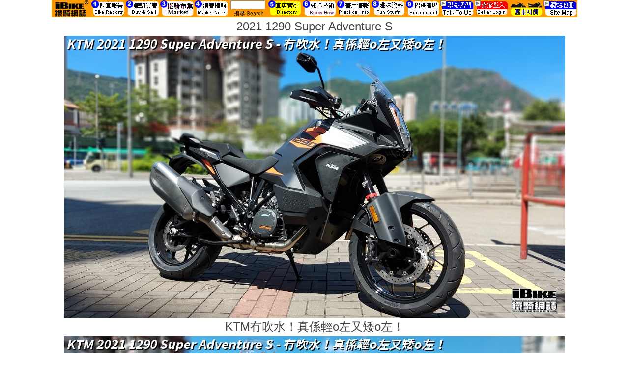

--- FILE ---
content_type: text/html; charset=BIG5
request_url: http://www.ibike.com.hk/01_bike_report/21/ktm/1290adv_s/s2.htm
body_size: 27443
content:
<!DOCTYPE html>
<link rel="stylesheet" href="reset.css">
<link rel="stylesheet" href="styles_1020width.css">

<style type="text/css">
.auto-style1 {
	text-align: center;
}
.auto-style9 {
	border-width: 0px;
}
.auto-style19 {
	border: 1px solid #FFFFFF;
background-color: #FFFFFF;
}
.auto-style22 {
	border: 0px solid #FFFFFF;
	background-color: #FFFFFF;
	text-align: center;
}
.auto-style24 {
	font-size: x-large;
	font-family: Arial, Helvetica, sans-serif;
}
.auto-style25 {
	text-align: left;
}
.auto-style31 {
	font-size: xx-large;
}
.auto-style36 {
	border: 0px solid #FFFFFF;
	background-color: #FFFFFF;
	text-align: center;
	color: #0000FF;
}
.auto-style37 {
	font-size: large;
}
.auto-style38 {
	color: #0000FF;
}
.auto-style39 {
	font-size: small;
}
</style>
<!--[if IE 7 ]><html prefix="og: http://ogp.me/ns# fb: http://ogp.me/ns/fb#" lang="zh" class="no-js ie ie7 lte7 lte8 lte9"><![endif]-->
<!--[if IE 8 ]><html prefix="og: http://ogp.me/ns# fb: http://ogp.me/ns/fb#" lang="zh" class="no-js ie ie8 lte8 lte9"><![endif]-->
<!--[if IE 9 ]><html prefix="og: http://ogp.me/ns# fb: http://ogp.me/ns/fb#" lang="zh" class="no-js ie ie9 lte9>"><![endif]-->
<base target="_blank">
<!--[if (gt IE 9)|!(IE)]><!--><html prefix="og: http://ogp.me/ns# fb: http://ogp.me/ns/fb#" lang="zh" class="no-js"><!--<![endif]-->

<html><head>
<link rel="icon" href="/favicon.ico">
<title>KTM 2021 1290 Super Adventure S 冇吹水！真係輕o左又矮o左！ iBike鐵騎網誌 電單車資料庫</title>
<meta name="keywords" content="KTM 2021 1290 Super Adventure S 冇吹水！真係輕o左又矮o左！  ,iBIke,摩托車,機車,電單車, 綜合資訊, 鐵騎網誌,Motorcycle,電單車零件">
<meta name="description" content="KTM 2021 1290 Super Adventure S 冇吹水！真係輕o左又矮o左！,iBike 提供最新電單車資訊,包括新車介紹,二手車買賣,車主報告,知識技術,炒車報告,趣味資料及其他電單車綜合資訊 Hong Kong Motorcycle Magazine Online ">
<meta name="robots"content="index,follow">
<meta http-equiv="Content-Type" content="text/html; charset=big5">

	<meta http-equiv="X-UA-Compatible" content="IE=edge,chrome=1">
	<meta name="viewport" content="width=device-width, initial-scale=1.0, minimal-ui">
	<title>KTM 2021 1290 Super Adventure S 冇吹水！真係輕o左又矮o左！ </title>
	<link rel="stylesheet" href="http://fonts.googleapis.com/css?family=Ubuntu">
	<meta property="og:title" content=" KTM 2021 1290 Super Adventure S 冇吹水！真係輕o左又矮o左！">
	<meta name="viewport" content="width=device-width, initial-scale=1.0, minimal-ui">
	<meta name="apple-mobile-web-app-status-bar-style" content="black-translucent">
	<meta name="apple-mobile-web-app-capable" content="yes">
	<meta name="format-detection" content="telephone=no">
	<meta name="robots" content="index,follow">
	<link rel="stylesheet" href="res/common.css?v=1.1.0">
	<link rel="apple-touch-icon-precomposed" href="res/apple-touch-icon-144x144-precomposed.png">
	<link rel="apple-touch-icon-precomposed" href="res/apple-touch-icon-114x114-precomposed.png">
	<link rel="icon" type="image/png" href="res/favicon-32x32.png" sizes="32x32">
	<link rel="icon" type="image/png" href="res/favicon-192x192.png" sizes="192x192">
	<!--[if IE]>
<link rel="shortcut icon" href="res/favicon.ico"><![endif]-->
	<meta name="msapplication-TileColor" content="#004b85">
	<meta name="msapplication-TileImage" content="res/tileicon.png">
	<meta name="theme-color" content="#ffffff">
	<script src="res/modernizr.js"></script>
<p align="center">
<a name="top"></a>
<td>
<a href="http://www.ibike.com.hk" target="_self">
<img class="auto-style9" height="35" src="http://www.ibike.com.hk/00_main/07_design/ib_logo_icon.jpg" width="80"></a><a href="http://www.ibike.com.hk/01_bike_report/index_bike_report2.htm" target="_blank"><img class="auto-style9" height="35" src="http://www.ibike.com.hk/00_main/07_design/05_bikes_info.gif" width="70"></a><a href="http://www2.ibike.com.hk/buysell"><img class="auto-style9" height="35" src="http://www.ibike.com.hk/00_main/07_design/02_buysell.gif" width="70"></a><a href="http://forum.ibike.com.hk"><img class="auto-style9" height="35" src="http://www.ibike.com.hk/00_main/07_design/03_forum.gif" width="70"></a><a href="http://www.ibike.com.hk"><img class="auto-style9" height="35" src="http://www.ibike.com.hk/00_main/07_design/04_marketnews.gif" width="70"></a><a href="http://www.ibike.com.hk/search/search.htm"><img class="auto-style9" height="35" src="http://www.ibike.com.hk/00_main/07_design/ib_search.jpg" width="80"></a><a href="http://www.ibike.com.hk/02_market/shop_directory.htm"><img class="auto-style9" height="35" src="http://www.ibike.com.hk/00_main/07_design/05_shop_directory.gif" width="70"></a><a href="http://www.ibike.com.hk/03_knowledges/index_knowledge.htm"><img class="auto-style9" height="35" src="http://www.ibike.com.hk/00_main/07_design/06_knowhow.gif" width="70"></a><a href="http://www.ibike.com.hk/07_info/index_info2.htm?"><img class="auto-style9" height="35" src="http://www.ibike.com.hk/00_main/07_design/07_practical.gif" width="70"></a><a href="http://www.ibike.com.hk/08_fun/latest_fun.htm"><img class="auto-style9" height="35" src="http://www.ibike.com.hk/00_main/07_design/08_funstuff.gif" width="70"></a><a href="../../../02_market/recruit/01.htm"><img class="auto-style9" height="35" src="http://www.ibike.com.hk/00_main/07_design/09_recruit.gif" width="70"></a><a href="http://www.ibike.com.hk/09_aboutus/talktous.htm?" target="_blank"><img class="auto-style9" height="35" src="http://www.ibike.com.hk/00_main/07_design/talktous.gif" width="70"></a><a href="http://www2.ibike.com.hk/buysell/application/application_form.asp"><img class="auto-style9" height="35" src="http://www.ibike.com.hk/00_main/07_design/02_sellerlogin.gif" width="70"></a><a href="http://www2.ibike.com.hk/buysell/buysell_PriceReference_opening.asp" target="_blank"><img class="auto-style9" height="35" src="http://www.ibike.com.hk/00_main/07_design/usedbikeprice.gif" width="70"></a><a href="http://www.ibike.com.hk/09_aboutus/sitemap.htm" target="_blank"><img class="auto-style9" height="35" src="http://www.ibike.com.hk/00_main/07_design/sitemap.gif" width="70"></a><br>
</head>

<span class="auto-style24"><strong>2021 </strong> <span lang="en-us"><strong>1290 Super Adventure S<br>
</strong><strong class="auto-style31">
<img height="574" src="local/20210715_142901.jpg" width="1020"><br></strong></span>
<strong> <span lang="en-us">KTM冇吹水！真係輕o左又矮o左！<br>
</span></strong><strong class="auto-style31"> <span lang="en-us">
<img height="574" src="local/20210715_142703.jpg" width="1020"></span></strong></span><div class="row">
<div class="video-container" style="position: relative">
         <iframe src="http://www.youtube.com/embed/dTvLbQ-u-E0?rel=0" frameborder="500" width="350" height="" id="I1" name="I1"></iframe>
</div>

<table class="auto-style19" style="width: 100%" align="center" cellspacing="0" cellpadding="0">
				<tr>
					<td class="auto-style22">
					<span lang="en-us" class="auto-style39">16 July 2021&nbsp; 新車查詢：力匯亞洲</span></td>
				</tr>
				<tr>
					<td class="auto-style36">
					<img height="574" src="local/20210715_142709.jpg" width="1020"><br>
					只要你騎到Tracer 900，便可以無痛應付新1290&nbsp; Super ADV S。可以坐在車上雙腳掂地退後，泊車或掉頭都好輕鬆，唔使下下都要落地推車。<br>
					<img height="574" src="local/20210715_144850.jpg" width="1020"><br>
					多謝油缸放兩邊的設計，令到車體重心相當低，左右擺動車身便會知道。同時油缸設計令到啡呤面積更大，好處係對騎士有更好的氣候保護，雙腿也很自然地夾油缸。<br>
					<img height="574" src="local/20210715_144842.jpg" width="1020"><br>
					新啡呤的造形把熱風排走，不會吹向騎士。完善的氣候保護，即使咁大部V2機器，都一樣可以著短褲騎車，無需忍受高溫。<br></td>
				</tr>
				<tr>
					<td class="auto-style22">
					<img height="574" src="local/20210715_143619.jpg" width="1020"><br>
					<span class="auto-style38"><strong>全新7吋TFT錶板，詳細調較圖文並茂<br>
					</strong></span>
					<img height="574" src="local/20210715_143207.jpg" width="1020"><br>
					<span class="auto-style38"><strong>全新新手掣採用立體設計，即使戴住手套都好有手感<br>
					</strong></span>
					<img height="574" src="local/20210715_143203.jpg" width="1020"><br>
					<span class="auto-style38"><strong>
					新車架把重心向移，左右散熱柵是獨立設計，分別為兩個汽缸提供冷卻服務。<br></strong></span>
					<img height="574" src="local/20210715_144950.jpg" width="1020"><br>
					</td>
				</tr>
				</table>


<body id="index" class="index blog top-level" style="margin: 0">
<section class="auto-style1">
					<a href="http://www.ibike.com.hk">
					<img class="auto-style9" height="105" src="http://www.ibike.com.hk/02_mc/1020/1020_ib_logo_line.jpg" width="1020"></a></div><td class="auto-style22"></td>
					<table class="auto-style19" style="width: 100%" align="center" cellspacing="0" cellpadding="0">
							<body>

				<tr>
					<td class="auto-style22">
					
<main>
					
 <section>
    <h3 class="auto-style25">操控好，力量猛，夠實用</h3>
	 <p class="auto-style1">
	 <a href="local/20210715_142716.jpg">
	 <img height="106" src="local/20210715_142716_small.jpg" width="190"><!-- MSComment="autothumbnail" xthumbnail-orig-image="file:///D:/03_web/ibike1/01_bike_report/21/ktm/1290adv_s/local/20210715_142716.jpg" --></a>
	 <a href="local/20210715_142729.jpg">
	 <img height="106" src="local/20210715_142729_small.jpg" width="190"><!-- MSComment="autothumbnail" xthumbnail-orig-image="file:///D:/03_web/ibike1/01_bike_report/21/ktm/1290adv_s/local/20210715_142729.jpg" --></a></p>
	 <p class="auto-style25">
	 老編其實很喜歡現款KTM 1290 Super Adventure S，因為它操控好，力量猛，夠實用之餘，價錢也不貴。&lt;&lt;<a href="https://mewe.com/p/ibike">iBike在MeWe的封面</a>&gt;&gt;，便是一張由老編親手拍攝的夜景2017年版本的1290 
	 Super Adventure S，證明無講大話。</p>
	 <p class="auto-style25">
	 不過現款1290 Super Adventure 
	 S也不是毫無缺點，最明顯的入手障礙是車身體積很龐大，座位也高。技術不夠的話只能以身型搭夠。但冇術冇身型的人始終佔大多數，所以它的銷量和普及性不高，也是有原因的。講咁多o野，無非都係想帶出2021年新款1290 
	 Super Adventure S的優點：</p>
</section>

<section>
    <h3 class="auto-style25">座位矮了，車身細了</h3>
	  <p class="auto-style1">
	   <a href="local/20210715_142746.jpg">
	   <img height="106" src="local/20210715_142746_small.jpg" width="190"><!-- MSComment="autothumbnail" xthumbnail-orig-image="file:///D:/03_web/ibike1/01_bike_report/21/ktm/1290adv_s/local/20210715_142746.jpg" --></a>
	   <a href="local/20210715_142927.jpg">
	   <img height="106" src="local/20210715_142927_small.jpg" width="190"><!-- MSComment="autothumbnail" xthumbnail-orig-image="file:///D:/03_web/ibike1/01_bike_report/21/ktm/1290adv_s/local/20210715_142927.jpg" --></a></p>
	<p class="auto-style25">
	   新車最重要的優點座高降低了，現款是860mm，新款的座位可以作兩段調較，分別是最低849mm和869mm，以前是860mm至875mm，最矮的設定比以前矮了11mm。座高降低了原因當然並不是改了狗骨把尾避震壓縮了咁傻瓜，而是有全新設計的鋁合金副車架。</p>
	<p class="auto-style25">
	   全新車架縮短了車身長度，LC8引擎擺放方法也向前傾多了2度，降低了重心。轉向鵝頸向騎士方向拉近了15mm，所以軸距短了，由以前的1580mm縮短至1557mm。還有尾搖臂也有所增長。配合新油缸造型和啡呤，令新車體積縮細了，變得更易掌握。既增加了親和度，也對實際操控有直接提升的作用。</p>
</section>

<section>
    <h3 class="auto-style25">WP SAT避震 + ACC定距巡航</h3>
	  <p class="auto-style1">
	  <a href="local/20210715_142934.jpg">
	  <img height="106" src="local/20210715_142934_small.jpg" width="190"><!-- MSComment="autothumbnail" xthumbnail-orig-image="file:///D:/03_web/ibike1/01_bike_report/21/ktm/1290adv_s/local/20210715_142934.jpg" --></a>
	  <a href="local/20210715_142941.jpg">
	  <img height="106" src="local/20210715_142941_small.jpg" width="190"><!-- MSComment="autothumbnail" xthumbnail-orig-image="file:///D:/03_web/ibike1/01_bike_report/21/ktm/1290adv_s/local/20210715_142941.jpg" --></a></p>
	<p class="auto-style25">
	  提升操控的另一功臣，是新一代WP 
	  SAT半自動式電子避震，運算速度更快，調較避震特性更快，也有更多調較選項。配合新車架把重心重新調較，重心更歸一，令操控更輕巧敏捷，同時增加舒適度。新車的操控性提升了，也加強了舒適度。</p>
	<p class="auto-style25">
	還有科技應用也有進步。繼Ducati 2021 Multistrada V4和BMW R1250 RT有Bosch開發的ACC之後，2021 1290 
	Super Adventure S也能夠按照前車距離，自動調節前車距離的Adaptive Cruise Control系統。此外，Cornering 
	MTC的運算速度也有提升。</p>
	  </section>

</main>

<div class="row">

<table class="auto-style19" style="width: 100%" align="center" cellspacing="0" cellpadding="0">
				
				<tr>
					<td class="auto-style22">
					<img height="447" src="c01.jpg" width="500"><img height="447" src="c02.jpg" width="500"><br>
					KTM歷代Adventure一代比一代強，<br>2021年變得更無法抗拒<br>
					<br>
					看見頭燈下方的四方黑塊，便知道新車有ACC自動調節速度的巡航系統<br>
					<a href="local/20210715_142621.jpg">
					<a href="local/20210715_143902.jpg">
					<img height="337" src="local/20210715_143902_small.jpg" width="190"><!-- MSComment="autothumbnail" xthumbnail-orig-image="file:///D:/03_web/ibike1/01_bike_report/21/ktm/1290adv_s/local/20210715_143902.jpg" --></a>
					<img height="337" src="local/20210715_142621_small.jpg" width="190"><!-- MSComment="autothumbnail" xthumbnail-orig-image="file:///D:/03_web/ibike1/01_bike_report/21/ktm/1290adv_s/local/20210715_142621.jpg" --></a>
					<a href="local/20210715_142912.jpg">
					<img height="337" src="local/20210715_142912_small.jpg" width="190"><!-- MSComment="autothumbnail" xthumbnail-orig-image="file:///D:/03_web/ibike1/01_bike_report/21/ktm/1290adv_s/local/20210715_142912.jpg" --></a>
					<a href="local/20210715_143137.jpg">
					<img height="337" src="local/20210715_143137_small.jpg" width="190"><!-- MSComment="autothumbnail" xthumbnail-orig-image="file:///D:/03_web/ibike1/01_bike_report/21/ktm/1290adv_s/local/20210715_143137.jpg" --></a><br>
					</td>
				</tr>
				</table>



<body id="index" class="index blog top-level" style="margin: 0">
<section class="auto-style1">
					<a href="http://www.ibike.com.hk">
					<img class="auto-style9" height="105" src="http://www.ibike.com.hk/02_mc/1020/1020_ib_logo_line.jpg" width="1020"></a></div><td class="auto-style22"></td>
					<table class="auto-style19" style="width: 100%" align="center" cellspacing="0" cellpadding="0">
							<body>

				<tr>
					<td class="auto-style22">
					
<main>
					
 <section>
    <h3 class="auto-style25">Keyless + 7吋TFT</h3>
	 <p class="auto-style1">
	 <a href="local/20210715_142948.jpg">
	 <img height="106" src="local/20210715_142948_small.jpg" width="190"><!-- MSComment="autothumbnail" xthumbnail-orig-image="file:///D:/03_web/ibike1/01_bike_report/21/ktm/1290adv_s/local/20210715_142948.jpg" --></a>
	 <a href="local/20210715_142952.jpg">
	 <img height="106" src="local/20210715_142952_small.jpg" width="190"><!-- MSComment="autothumbnail" xthumbnail-orig-image="file:///D:/03_web/ibike1/01_bike_report/21/ktm/1290adv_s/local/20210715_142952.jpg" --></a></p>
	 <p class="auto-style25">
	 行文至此，相信以前不喜歡1290 Super Adventure 
	 S的車友們，都會對它刮目相看，重新放在新玩具考慮名單之列吧？至於還在心大心細的車友們，請繼續看看新車的優點：</p>
	 <p class="auto-style25">
	 Keyless設計，全新設計的7吋TFT彩屏，除了可以連接電話，聽歌和導航之外，新屏的資料排列更清楚。配合全新設計的選擇按鈕，新增快速鍵及自設常用鍵選擇，在操作和揀選菜單，都更方便更人性化。</p>
</section>

<section>
    <h3 class="auto-style25">新引擎殼輕了1kg</h3>
	   <p class="auto-style1">
	   <a href="local/20210715_142957.jpg">
	   <img height="106" src="local/20210715_142957_small.jpg" width="190"><!-- MSComment="autothumbnail" xthumbnail-orig-image="file:///D:/03_web/ibike1/01_bike_report/21/ktm/1290adv_s/local/20210715_142957.jpg" --></a>
	   <a href="local/20210715_143006.jpg">
	   <img height="106" src="local/20210715_143006_small.jpg" width="190"><!-- MSComment="autothumbnail" xthumbnail-orig-image="file:///D:/03_web/ibike1/01_bike_report/21/ktm/1290adv_s/local/20210715_143006.jpg" --></a></p>
	<p class="auto-style25">
	   新車的機器仍是1301cc的LC8&nbsp; V2引擎，峰值輸出是最高馬力160hp / 9,000 rpm和最大扭力14.07kg-m / 
	   6500rpm。新車的機器款較薄，重量減輕了1kg，引擎內部的油路也經過全新設計，極力子也是新的。排氣系統、點火coil、風盒、波箱都是新的。</p>
	<p class="auto-style25">
	   細心的車友們會發覺新車的扭力數值有輕微下降，峰值馬力所需的轉數也輕微提高了，多謝歐5吧。但現存這份豐厚力量巳經絕對夠做，無懼任何挑戰。不過新車在細節上也經過微調，確保與時並進。</p>
</section>

<section>
    <h3 class="auto-style25">全新油缸擺兩邊</h3>
	  <p class="auto-style1">
	  <a href="local/20210715_143154.jpg">
	  <img height="106" src="local/20210715_143154_small.jpg" width="190"><!-- MSComment="autothumbnail" xthumbnail-orig-image="file:///D:/03_web/ibike1/01_bike_report/21/ktm/1290adv_s/local/20210715_143154.jpg" --></a>
	  <a href="local/20210715_143246.jpg">
	  <img height="106" src="local/20210715_143246_small.jpg" width="190"><!-- MSComment="autothumbnail" xthumbnail-orig-image="file:///D:/03_web/ibike1/01_bike_report/21/ktm/1290adv_s/local/20210715_143246.jpg" --></a></p>
	<p class="auto-style25">
	  油缸經過全新設計，像890 
	  Adventure一樣，部份燃油放在車身兩側而不是全部放在車身中間。這設計既能降低重心，也能騰出更多空間來降低座位高度和放置高容量風盒，但油缸容量仍然維持是23升。</p>
	  </section>

</main>

					
<div class="row">

<table class="auto-style19" style="width: 100%" align="center" cellspacing="0" cellpadding="0">
				
				<tr>
					<td class="auto-style22">
					<br>
					</td>
				</tr>
				</table>



<body id="index" class="index blog top-level" style="margin: 0">
<section class="auto-style1">
					<a href="local/20210715_143532.jpg">
					<img height="337" src="local/20210715_143532_small.jpg" width="190"><!-- MSComment="autothumbnail" xthumbnail-orig-image="file:///D:/03_web/ibike1/01_bike_report/21/ktm/1290adv_s/local/20210715_143532.jpg" --></a>
					<a href="local/20210715_143546.jpg">
					<img height="337" src="local/20210715_143546_small.jpg" width="190"><!-- MSComment="autothumbnail" xthumbnail-orig-image="file:///D:/03_web/ibike1/01_bike_report/21/ktm/1290adv_s/local/20210715_143546.jpg" --></a><br>
					油缸頂部有一個細小的儲物空間，雖然不能放置六吋手機，但可以放keyless車匙，也有供電插座<br>
					<a href="local/20210715_143759.jpg">
					<img height="337" src="local/20210715_143759_small.jpg" width="190"><!-- MSComment="autothumbnail" xthumbnail-orig-image="file:///D:/03_web/ibike1/01_bike_report/21/ktm/1290adv_s/local/20210715_143759.jpg" --></a>
					<a href="local/20210715_143806.jpg">
					<img height="337" src="local/20210715_143806_small.jpg" width="190"><!-- MSComment="autothumbnail" xthumbnail-orig-image="file:///D:/03_web/ibike1/01_bike_report/21/ktm/1290adv_s/local/20210715_143806.jpg" --></a><br>
					風擋可以單手調較，非常方便<br>
					<a href="http://www.ibike.com.hk">
					<img class="auto-style9" height="105" src="http://www.ibike.com.hk/02_mc/1020/1020_ib_logo_line.jpg" width="1020"></a></div><td class="auto-style22"></td>
					<table class="auto-style19" style="width: 100%" align="center" cellspacing="0" cellpadding="0">
							<body>

				<tr>
					<td class="auto-style22">
					
<main>
					
 <section>
    <h3 class="auto-style25">ACC是標配，所以沒有盲點偵察</h3>
	 <p class="auto-style1">
	 <a href="local/20210715_143251.jpg">
	 <img height="106" src="local/20210715_143251_small.jpg" width="190"><!-- MSComment="autothumbnail" xthumbnail-orig-image="file:///D:/03_web/ibike1/01_bike_report/21/ktm/1290adv_s/local/20210715_143251.jpg" --></a>
	 <a href="local/20210715_143421.jpg">
	 <img height="106" src="local/20210715_143421_small.jpg" width="190"><!-- MSComment="autothumbnail" xthumbnail-orig-image="file:///D:/03_web/ibike1/01_bike_report/21/ktm/1290adv_s/local/20210715_143421.jpg" --></a></p>
	 <p class="auto-style25">
	 數下缺點先，風擋仍是人手調較，低和高的位置相隔55mm高度。新車的乾重也比舊車重了一點。現在還是只公佈乾重而不是濕重，點解會咁大家心知肚明啦。還有新車配置的雷達技術ACC竟然沒有盲點偵察功能，人地Ducati和BMW都有。</p>
	 <p class="auto-style25">
	 不過ACC在KTM是標配，而Ducati和BMW都需要另外花錢選購，所以跟齊D都正常o既。至於ACC的啟動要求，無論是BMW、KTM或是Ducati，車速都必需達到30km/h以上才可以使用ACC。</p>
</section>

<section>
    <h3 class="auto-style25">150km/h仍可用ACC</h3>
	   <p class="auto-style1">
	   <a href="local/20210715_143436.jpg">
	   <img height="106" src="local/20210715_143436_small.jpg" width="190"><!-- MSComment="autothumbnail" xthumbnail-orig-image="file:///D:/03_web/ibike1/01_bike_report/21/ktm/1290adv_s/local/20210715_143436.jpg" --></a>
	   <a href="local/20210715_143456.jpg">
	   <img height="106" src="local/20210715_143456_small.jpg" width="190"><!-- MSComment="autothumbnail" xthumbnail-orig-image="file:///D:/03_web/ibike1/01_bike_report/21/ktm/1290adv_s/local/20210715_143456.jpg" --></a></p>
	<p class="auto-style25">
	   上限速度KTM只是150km/h，而BMW和Ducati在160km/h時仍然可以用ACC。而KTM的ACC有五個跟車距離設定，也有超車模式可以爬頭。當人手轉波或煞車時，ACC功能便會自動取消。留意KTM的ACC設定內有基本傳統定巡模式，不會自動調節前車距離，車主可以有更多自主感受。</p>
	<p class="auto-style25">
	   2021年新款1290 Super Adventure S的駕駛模式相當複雜，動力模式多達9個。Traction 
	   control也有分為rain/sport/off-road/rally模式，容許尾輪空轉數最多的模式，便是Rally模式。</p>
</section>

<section>
    <h3 class="auto-style25">準買家一定要研究以下圖表</h3>
	  <p class="auto-style1">
	  <a href="local/20210715_143611.jpg">
	  <img height="106" src="local/20210715_143611_small.jpg" width="190"><!-- MSComment="autothumbnail" xthumbnail-orig-image="file:///D:/03_web/ibike1/01_bike_report/21/ktm/1290adv_s/local/20210715_143611.jpg" --></a>
	  <a href="local/20210715_143636.jpg">
	  <img height="106" src="local/20210715_143636_small.jpg" width="190"><!-- MSComment="autothumbnail" xthumbnail-orig-image="file:///D:/03_web/ibike1/01_bike_report/21/ktm/1290adv_s/local/20210715_143636.jpg" --></a></p>
	<p class="auto-style25">
	  KTM一向出名多Option多自選配件，今次必點項目包括Akrapovic 
	  slip-on尾截，油缸袋和容量達到70升的硬邊箱。留意快速轉波系統屬於option，不是標配。2021 1290 Super Adventure 
	  S除了很多硬件選配之外，對於避震技術也有選配項目，並預設為三個套餐，分別是Suspension Pro，Rally Pack和Tech 
	  Pack，詳情請看以下圖表：</p>
	  </section>

</main>


<div class="row">

<table class="auto-style19" style="width: 100%" align="center" cellspacing="0" cellpadding="0">
				
				<tr>
					<td class="auto-style22">
					<img height="1057" src="c03.jpg" width="800"><br>
					</td>
				</tr>
				<tr>
					<td class="auto-style22">
					<a href="http://www.ibike.com.hk">
					<img class="auto-style9" height="105" src="http://www.ibike.com.hk/02_mc/1020/1020_ib_logo_line.jpg" width="1020"></a><br>
					<img height="680" src="slides/371553_MY21%20KTM%201290%20SUPER%20ADVENTURE%20S_%20Action.jpg" width="1020"></td>
				</tr>
				<tr>
					<td class="auto-style22">
					<img height="1243" src="c04.jpg" width="941"><br>
					<a href="http://www.ibike.com.hk">
					<img class="auto-style9" height="105" src="http://www.ibike.com.hk/02_mc/1020/1020_ib_logo_line.jpg" width="1020"></a><br>
					<img height="680" src="slides/371548_MY21%20KTM%201290%20SUPER%20ADVENTURE%20S_%20Action.jpg" width="1020"><br></td>
				</tr>
				<tr>
					<td class="auto-style22">
					<span class="auto-style37"><strong>2021 KTM 1290 Super 
					Adventure S規格表<br></strong></span>引擎 四衝水冷DOHC 75° 
					V2汽缸DOHC八活瓣<br>缸徑/&nbsp; 衝程 108.0mm x 71.0 mm<br>壓縮比 13.1:1<br>
					總排氣量 1301cc<br>
					<a href="local/20210715_143648.jpg">
					<img height="106" src="local/20210715_143648_small.jpg" width="190"><!-- MSComment="autothumbnail" xthumbnail-orig-image="file:///D:/03_web/ibike1/01_bike_report/21/ktm/1290adv_s/local/20210715_143648.jpg" --></a>
					<a href="local/20210715_143716.jpg">
					<img height="106" src="local/20210715_143716_small.jpg" width="190"><!-- MSComment="autothumbnail" xthumbnail-orig-image="file:///D:/03_web/ibike1/01_bike_report/21/ktm/1290adv_s/local/20210715_143716.jpg" --></a><br>最高馬力 160hp / 9,000 rpm<br>最大扭力 14.07kg-m / 
					6500rpm<br>車架 鉻鉬管形編織式合金車架<br>傳動系統 濕式多片6前速鏈傳動<br>PASC 
					anti-hopping離合器<br>
					<a href="local/20210715_143914.jpg">
					<img height="106" src="local/20210715_143914_small.jpg" width="190"><!-- MSComment="autothumbnail" xthumbnail-orig-image="file:///D:/03_web/ibike1/01_bike_report/21/ktm/1290adv_s/local/20210715_143914.jpg" --></a>
					<a href="local/20210715_143919.jpg">
					<img height="106" src="local/20210715_143919_small.jpg" width="190"><!-- MSComment="autothumbnail" xthumbnail-orig-image="file:///D:/03_web/ibike1/01_bike_report/21/ktm/1290adv_s/local/20210715_143919.jpg" --></a><br>燃油供應Keihin EMS &Oslash; 52 mm 節氣閥, RBW電子油門<br>
					電子防護 MTC 附傾角感應功能，四級設定。<br>Bosch 10.3ME Combined-ABS，<br>
					附Cornering ABS功能及offroad駕駛模式。<br>定速巡航 ACC Adaptive Cruise 
					Control<br>
					<a href="local/20210715_144900.jpg">
					<img height="106" src="local/20210715_144900_small.jpg" width="190"><!-- MSComment="autothumbnail" xthumbnail-orig-image="file:///D:/03_web/ibike1/01_bike_report/21/ktm/1290adv_s/local/20210715_144900.jpg" --></a>
					<a href="local/20210715_144941.jpg">
					<img height="106" src="local/20210715_144941_small.jpg" width="190"><!-- MSComment="autothumbnail" xthumbnail-orig-image="file:///D:/03_web/ibike1/01_bike_report/21/ktm/1290adv_s/local/20210715_144941.jpg" --></a><br>拖曳距(T)&nbsp; 109.2mm<br>後傾角 65.3 °<br>前懸掛 48mm WP 
					SAT倒叉，<br>Semi-Active電子避震，200mm行程<br>後懸掛 WP SAT單筒油壓避震，<br>
					Semi-Active電子避震， 200mm行程<br>輪胎(前)&nbsp; 120/70-19<br>輪胎(後)&nbsp; 
					170/60-17<br>掣動系統<br>前320mm雙碟配Brembo徑向四活塞卡鉗<br>
					後267mm單碟配Brembo兩活塞卡鉗<br>
					<a href="local/20210715_144950.jpg">
					<img height="106" src="local/20210715_144950_small.jpg" width="190"><!-- MSComment="autothumbnail" xthumbnail-orig-image="file:///D:/03_web/ibike1/01_bike_report/21/ktm/1290adv_s/local/20210715_144950.jpg" --></a>
					<a href="local/20210715_144958.jpg">
					<img height="106" src="local/20210715_144958_small.jpg" width="190"><!-- MSComment="autothumbnail" xthumbnail-orig-image="file:///D:/03_web/ibike1/01_bike_report/21/ktm/1290adv_s/local/20210715_144958.jpg" --></a><br>長x闊x高&nbsp; --<br>軸距 1557mm± 15 mm<br>離地距 
					223mm<br>座高 849/869mm<br>乾重 220kg<br>油缸容量 23L</td>
				</tr>
				</table>



						<p align="center">
					<a href="http://www.ibike.com.hk">
					<img class="auto-style9" height="105" src="http://www.ibike.com.hk/02_mc/1020/1020_ib_logo_line.jpg" width="1020"></a><br>
						<span class="auto-style38"><strong>
						KTM其實擺左好多心機落呢部車，可以話係使出渾身解數。1290 Super ADV S車主手冊厚達192頁，&lt;<a href="https://www.ktm.com/ktmgroup-storage/21_3214295_en_OM.pdf">按此下載</a>&gt;<br>
						以下呢條官方說明短片長達47分鐘，好有心機咁詳細說明及示範，包括ACC及電子避震，點可以唔睇？</strong></span><div class="video-container" style="position: relative">
         <iframe src="http://www.youtube.com/embed/spaJaDMj8T0?rel=0" frameborder="500" width="350" height="" id="I1" name="I1"></iframe>
</div>&nbsp;<p align="center">
						<img height="39" src="ib_logo_line_380.jpg" width="380"><br>
						<a href="#top" target="_self">返回頁頂<br>Back to Page Top</a></body></section></html>

--- FILE ---
content_type: text/css
request_url: http://www.ibike.com.hk/01_bike_report/21/ktm/1290adv_s/styles_1020width.css
body_size: 1795
content:
/* Layout styles -----------------------------------*/
@media (min-width: 620px) {
  main {
    column-count: 2;
    column-gap: 40px;
  }
  
  section {
    break-inside: avoid;
  }
}

@media (min-width: 960px) {
  main {
     column-count: 3;
  }
}

/* styles */

:root {
  --blue: #34495e;
  --green: #e74c3c;
  --yellow: #C9C243;
  --orange: #FFA644;
  --red: #3498db;
}

body {
  background-color: var(--blue);
  font-family: 'Ubuntu', sans-serif;
  color: #34495e;
}

main {    
  max-width: 1040px;
  margin: 0 auto;
  padding: 10px;
}

header {
  max-width: 1040px;
  margin: 0 auto;
  padding: 10px 10px 0;
}

.title {
  font-size: 2.6em;
  text-align: center;
  color: white;
  margin-bottom: 10px
}

.figure-img {
  display: block;
  width: 100%;
  object: fit;
}

h2 {
  font-size: 1.4em;
  padding: 10px;
}

p {
  margin-bottom: 1em;
  padding: 0 10px;
}

.info-link {
  text-decoration: none;
  color: var(--green);
  padding: 10px;
  display: block;
}

.options {
  display: flex;
  align-items: center;
  justify-content: space-around;
  padding: 10px;
  border-top: 3px solid var(--red);
  border-radius: 3px;
  background-color: white;
}

.options-link {
  text-decoration: none;
  font-size: 0.9em;
  color: var(--red);
}

section {
  border-top: 3px solid var(--red);
  border-radius: 3px;
  background-color: white;
  margin-bottom: 20px;
  overflow: hidden;
}

.section-img {
  display: block;
  padding: 10px;
  margin: 0 auto;
}

.bigtitle {
  padding: 0;
}

.bigtitle-title {
  color: white;
  background-color: var(--red);
  margin-bottom: 10px;
}

.bigbottom-link {
  background-color: var(--green);
  color: white;
}

.profile {
  width: 80%;
  border-radius: 50%;
  margin-bottom: 10px;
}

@media (min-width: 620px) {
  .options-link {
    font-size: 1.4em;
  }
}

--- FILE ---
content_type: text/css
request_url: http://www.ibike.com.hk/01_bike_report/21/ktm/1290adv_s/res/common.css?v=1.1.0
body_size: 87378
content:


meta.foundation-version{font-family:"/5.5.1/"}meta.foundation-mq-small{font-family:"/only screen/";width:0}meta.foundation-mq-small-only{font-family:"/only screen and (max-width: 40em)/";width:0}meta.foundation-mq-medium{font-family:"/only screen and (min-width:40.063em)/";width:40.063em}meta.foundation-mq-medium-only{font-family:"/only screen and (min-width:40.063em) and (max-width:64em)/";width:40.063em}meta.foundation-mq-large{font-family:"/only screen and (min-width:64.063em)/";width:64.063em}meta.foundation-mq-large-only{font-family:"/only screen and (min-width:64.063em) and (max-width:90em)/";width:64.063em}meta.foundation-mq-xlarge{font-family:"/only screen and (min-width:90.063em)/";width:90.063em}meta.foundation-mq-xlarge-only{font-family:"/only screen and (min-width:90.063em) and (max-width:120em)/";width:90.063em}meta.foundation-mq-xxlarge{font-family:"/only screen and (min-width:120.063em)/";width:120.063em}meta.foundation-data-attribute-namespace{font-family:false}html,body{height:100%}*,*:before,*:after{-webkit-box-sizing:border-box;-moz-box-sizing:border-box;box-sizing:border-box}html,body{font-size:100%}body{background:#fff;color:#222;padding:0;margin:0;font-family:"Helvetica Neue",Helvetica,Roboto,Arial,sans-serif;font-weight:normal;font-style:normal;line-height:1.5;position:relative;cursor:auto}a:hover{cursor:pointer}img{max-width:100%;height:auto}img{-ms-interpolation-mode:bicubic}#map_canvas img,#map_canvas embed,#map_canvas object,.map_canvas img,.map_canvas embed,.map_canvas object{max-width:none !important}.left{float:left !important}.right{float:right !important}.clearfix:before,.clearfix:after{content:" ";display:table}.clearfix:after{clear:both}.hide{display:none}.invisible{visibility:hidden}.antialiased{-webkit-font-smoothing:antialiased;-moz-osx-font-smoothing:grayscale}img{display:inline-block;vertical-align:middle}textarea{height:auto;min-height:50px}select{width:100%}.row{width:100%;margin-left:auto;margin-right:auto;margin-top:0;margin-bottom:0;max-width:62.5em}.row:before,.row:after{content:" ";display:table}.row:after{clear:both}.row.collapse>.column,.row.collapse>.columns{padding-left:0;padding-right:0}.row.collapse .row{margin-left:0;margin-right:0}.row .row{width:auto;margin-left:-0.9375em;margin-right:-0.9375em;margin-top:0;margin-bottom:0;max-width:none}.row .row:before,.row .row:after{content:" ";display:table}.row .row:after{clear:both}.row .row.collapse{width:auto;margin:0;max-width:none}.row .row.collapse:before,.row .row.collapse:after{content:" ";display:table}.row .row.collapse:after{clear:both}.column,.columns{padding-left:0.9375em;padding-right:0.9375em;width:100%;float:left}[class*="column"]+[class*="column"]:last-child{float:right}[class*="column"]+[class*="column"].end{float:left}@media only screen{.small-push-0{position:relative;left:0%;right:auto}.small-pull-0{position:relative;right:0%;left:auto}.small-push-1{position:relative;left:8.33333%;right:auto}.small-pull-1{position:relative;right:8.33333%;left:auto}.small-push-2{position:relative;left:16.66667%;right:auto}.small-pull-2{position:relative;right:16.66667%;left:auto}.small-push-3{position:relative;left:25%;right:auto}.small-pull-3{position:relative;right:25%;left:auto}.small-push-4{position:relative;left:33.33333%;right:auto}.small-pull-4{position:relative;right:33.33333%;left:auto}.small-push-5{position:relative;left:41.66667%;right:auto}.small-pull-5{position:relative;right:41.66667%;left:auto}.small-push-6{position:relative;left:50%;right:auto}.small-pull-6{position:relative;right:50%;left:auto}.small-push-7{position:relative;left:58.33333%;right:auto}.small-pull-7{position:relative;right:58.33333%;left:auto}.small-push-8{position:relative;left:66.66667%;right:auto}.small-pull-8{position:relative;right:66.66667%;left:auto}.small-push-9{position:relative;left:75%;right:auto}.small-pull-9{position:relative;right:75%;left:auto}.small-push-10{position:relative;left:83.33333%;right:auto}.small-pull-10{position:relative;right:83.33333%;left:auto}.small-push-11{position:relative;left:91.66667%;right:auto}.small-pull-11{position:relative;right:91.66667%;left:auto}.column,.columns{position:relative;padding-left:0.9375em;padding-right:0.9375em;float:left}.small-1{width:8.33333%}.small-2{width:16.66667%}.small-3{width:25%}.small-4{width:33.33333%}.small-5{width:41.66667%}.small-6{width:50%}.small-7{width:58.33333%}.small-8{width:66.66667%}.small-9{width:75%}.small-10{width:83.33333%}.small-11{width:91.66667%}.small-12{width:100%}.small-offset-0{margin-left:0% !important}.small-offset-1{margin-left:8.33333% !important}.small-offset-2{margin-left:16.66667% !important}.small-offset-3{margin-left:25% !important}.small-offset-4{margin-left:33.33333% !important}.small-offset-5{margin-left:41.66667% !important}.small-offset-6{margin-left:50% !important}.small-offset-7{margin-left:58.33333% !important}.small-offset-8{margin-left:66.66667% !important}.small-offset-9{margin-left:75% !important}.small-offset-10{margin-left:83.33333% !important}.small-offset-11{margin-left:91.66667% !important}.small-reset-order{margin-left:0;margin-right:0;left:auto;right:auto;float:left}.column.small-centered,.columns.small-centered{margin-left:auto;margin-right:auto;float:none}.column.small-uncentered,.columns.small-uncentered{margin-left:0;margin-right:0;float:left}.column.small-centered:last-child,.columns.small-centered:last-child{float:none}.column.small-uncentered:last-child,.columns.small-uncentered:last-child{float:left}.column.small-uncentered.opposite,.columns.small-uncentered.opposite{float:right}.row.small-collapse>.column,.row.small-collapse>.columns{padding-left:0;padding-right:0}.row.small-collapse .row{margin-left:0;margin-right:0}.row.small-uncollapse>.column,.row.small-uncollapse>.columns{padding-left:0.9375em;padding-right:0.9375em;float:left}}@media only screen and (min-width: 40.063em){.medium-push-0{position:relative;left:0%;right:auto}.medium-pull-0{position:relative;right:0%;left:auto}.medium-push-1{position:relative;left:8.33333%;right:auto}.medium-pull-1{position:relative;right:8.33333%;left:auto}.medium-push-2{position:relative;left:16.66667%;right:auto}.medium-pull-2{position:relative;right:16.66667%;left:auto}.medium-push-3{position:relative;left:25%;right:auto}.medium-pull-3{position:relative;right:25%;left:auto}.medium-push-4{position:relative;left:33.33333%;right:auto}.medium-pull-4{position:relative;right:33.33333%;left:auto}.medium-push-5{position:relative;left:41.66667%;right:auto}.medium-pull-5{position:relative;right:41.66667%;left:auto}.medium-push-6{position:relative;left:50%;right:auto}.medium-pull-6{position:relative;right:50%;left:auto}.medium-push-7{position:relative;left:58.33333%;right:auto}.medium-pull-7{position:relative;right:58.33333%;left:auto}.medium-push-8{position:relative;left:66.66667%;right:auto}.medium-pull-8{position:relative;right:66.66667%;left:auto}.medium-push-9{position:relative;left:75%;right:auto}.medium-pull-9{position:relative;right:75%;left:auto}.medium-push-10{position:relative;left:83.33333%;right:auto}.medium-pull-10{position:relative;right:83.33333%;left:auto}.medium-push-11{position:relative;left:91.66667%;right:auto}.medium-pull-11{position:relative;right:91.66667%;left:auto}.column,.columns{position:relative;padding-left:0.9375em;padding-right:0.9375em;float:left}.medium-1{width:8.33333%}.medium-2{width:16.66667%}.medium-3{width:25%}.medium-4{width:33.33333%}.medium-5{width:41.66667%}.medium-6{width:50%}.medium-7{width:58.33333%}.medium-8{width:66.66667%}.medium-9{width:75%}.medium-10{width:83.33333%}.medium-11{width:91.66667%}.medium-12{width:100%}.medium-offset-0{margin-left:0% !important}.medium-offset-1{margin-left:8.33333% !important}.medium-offset-2{margin-left:16.66667% !important}.medium-offset-3{margin-left:25% !important}.medium-offset-4{margin-left:33.33333% !important}.medium-offset-5{margin-left:41.66667% !important}.medium-offset-6{margin-left:50% !important}.medium-offset-7{margin-left:58.33333% !important}.medium-offset-8{margin-left:66.66667% !important}.medium-offset-9{margin-left:75% !important}.medium-offset-10{margin-left:83.33333% !important}.medium-offset-11{margin-left:91.66667% !important}.medium-reset-order{margin-left:0;margin-right:0;left:auto;right:auto;float:left}.column.medium-centered,.columns.medium-centered{margin-left:auto;margin-right:auto;float:none}.column.medium-uncentered,.columns.medium-uncentered{margin-left:0;margin-right:0;float:left}.column.medium-centered:last-child,.columns.medium-centered:last-child{float:none}.column.medium-uncentered:last-child,.columns.medium-uncentered:last-child{float:left}.column.medium-uncentered.opposite,.columns.medium-uncentered.opposite{float:right}.row.medium-collapse>.column,.row.medium-collapse>.columns{padding-left:0;padding-right:0}.row.medium-collapse .row{margin-left:0;margin-right:0}.row.medium-uncollapse>.column,.row.medium-uncollapse>.columns{padding-left:0.9375em;padding-right:0.9375em;float:left}.push-0{position:relative;left:0%;right:auto}.pull-0{position:relative;right:0%;left:auto}.push-1{position:relative;left:8.33333%;right:auto}.pull-1{position:relative;right:8.33333%;left:auto}.push-2{position:relative;left:16.66667%;right:auto}.pull-2{position:relative;right:16.66667%;left:auto}.push-3{position:relative;left:25%;right:auto}.pull-3{position:relative;right:25%;left:auto}.push-4{position:relative;left:33.33333%;right:auto}.pull-4{position:relative;right:33.33333%;left:auto}.push-5{position:relative;left:41.66667%;right:auto}.pull-5{position:relative;right:41.66667%;left:auto}.push-6{position:relative;left:50%;right:auto}.pull-6{position:relative;right:50%;left:auto}.push-7{position:relative;left:58.33333%;right:auto}.pull-7{position:relative;right:58.33333%;left:auto}.push-8{position:relative;left:66.66667%;right:auto}.pull-8{position:relative;right:66.66667%;left:auto}.push-9{position:relative;left:75%;right:auto}.pull-9{position:relative;right:75%;left:auto}.push-10{position:relative;left:83.33333%;right:auto}.pull-10{position:relative;right:83.33333%;left:auto}.push-11{position:relative;left:91.66667%;right:auto}.pull-11{position:relative;right:91.66667%;left:auto}}@media only screen and (min-width: 64.063em){.large-push-0{position:relative;left:0%;right:auto}.large-pull-0{position:relative;right:0%;left:auto}.large-push-1{position:relative;left:8.33333%;right:auto}.large-pull-1{position:relative;right:8.33333%;left:auto}.large-push-2{position:relative;left:16.66667%;right:auto}.large-pull-2{position:relative;right:16.66667%;left:auto}.large-push-3{position:relative;left:25%;right:auto}.large-pull-3{position:relative;right:25%;left:auto}.large-push-4{position:relative;left:33.33333%;right:auto}.large-pull-4{position:relative;right:33.33333%;left:auto}.large-push-5{position:relative;left:41.66667%;right:auto}.large-pull-5{position:relative;right:41.66667%;left:auto}.large-push-6{position:relative;left:50%;right:auto}.large-pull-6{position:relative;right:50%;left:auto}.large-push-7{position:relative;left:58.33333%;right:auto}.large-pull-7{position:relative;right:58.33333%;left:auto}.large-push-8{position:relative;left:66.66667%;right:auto}.large-pull-8{position:relative;right:66.66667%;left:auto}.large-push-9{position:relative;left:75%;right:auto}.large-pull-9{position:relative;right:75%;left:auto}.large-push-10{position:relative;left:83.33333%;right:auto}.large-pull-10{position:relative;right:83.33333%;left:auto}.large-push-11{position:relative;left:91.66667%;right:auto}.large-pull-11{position:relative;right:91.66667%;left:auto}.column,.columns{position:relative;padding-left:0.9375em;padding-right:0.9375em;float:left}.large-1{width:8.33333%}.large-2{width:16.66667%}.large-3{width:25%}.large-4{width:33.33333%}.large-5{width:41.66667%}.large-6{width:50%}.large-7{width:58.33333%}.large-8{width:66.66667%}.large-9{width:75%}.large-10{width:83.33333%}.large-11{width:91.66667%}.large-12{width:100%}.large-offset-0{margin-left:0% !important}.large-offset-1{margin-left:8.33333% !important}.large-offset-2{margin-left:16.66667% !important}.large-offset-3{margin-left:25% !important}.large-offset-4{margin-left:33.33333% !important}.large-offset-5{margin-left:41.66667% !important}.large-offset-6{margin-left:50% !important}.large-offset-7{margin-left:58.33333% !important}.large-offset-8{margin-left:66.66667% !important}.large-offset-9{margin-left:75% !important}.large-offset-10{margin-left:83.33333% !important}.large-offset-11{margin-left:91.66667% !important}.large-reset-order{margin-left:0;margin-right:0;left:auto;right:auto;float:left}.column.large-centered,.columns.large-centered{margin-left:auto;margin-right:auto;float:none}.column.large-uncentered,.columns.large-uncentered{margin-left:0;margin-right:0;float:left}.column.large-centered:last-child,.columns.large-centered:last-child{float:none}.column.large-uncentered:last-child,.columns.large-uncentered:last-child{float:left}.column.large-uncentered.opposite,.columns.large-uncentered.opposite{float:right}.row.large-collapse>.column,.row.large-collapse>.columns{padding-left:0;padding-right:0}.row.large-collapse .row{margin-left:0;margin-right:0}.row.large-uncollapse>.column,.row.large-uncollapse>.columns{padding-left:0.9375em;padding-right:0.9375em;float:left}.push-0{position:relative;left:0%;right:auto}.pull-0{position:relative;right:0%;left:auto}.push-1{position:relative;left:8.33333%;right:auto}.pull-1{position:relative;right:8.33333%;left:auto}.push-2{position:relative;left:16.66667%;right:auto}.pull-2{position:relative;right:16.66667%;left:auto}.push-3{position:relative;left:25%;right:auto}.pull-3{position:relative;right:25%;left:auto}.push-4{position:relative;left:33.33333%;right:auto}.pull-4{position:relative;right:33.33333%;left:auto}.push-5{position:relative;left:41.66667%;right:auto}.pull-5{position:relative;right:41.66667%;left:auto}.push-6{position:relative;left:50%;right:auto}.pull-6{position:relative;right:50%;left:auto}.push-7{position:relative;left:58.33333%;right:auto}.pull-7{position:relative;right:58.33333%;left:auto}.push-8{position:relative;left:66.66667%;right:auto}.pull-8{position:relative;right:66.66667%;left:auto}.push-9{position:relative;left:75%;right:auto}.pull-9{position:relative;right:75%;left:auto}.push-10{position:relative;left:83.33333%;right:auto}.pull-10{position:relative;right:83.33333%;left:auto}.push-11{position:relative;left:91.66667%;right:auto}.pull-11{position:relative;right:91.66667%;left:auto}}button,.button{border-style:solid;border-width:0;cursor:pointer;font-family:"Helvetica Neue",Helvetica,Roboto,Arial,sans-serif;font-weight:normal;line-height:normal;margin:0 0 1.25rem;position:relative;text-decoration:none;text-align:center;-webkit-appearance:none;-moz-appearance:none;border-radius:0;display:inline-block;padding-top:1rem;padding-right:2rem;padding-bottom:1.0625rem;padding-left:2rem;font-size:1rem;background-color:#2ba6cb;border-color:#2285a2;color:#fff;transition:background-color 300ms ease-out}button:hover,button:focus,.button:hover,.button:focus{background-color:#2285a2}button:hover,button:focus,.button:hover,.button:focus{color:#fff}button.secondary,.button.secondary{background-color:#e9e9e9;border-color:#bababa;color:#333}button.secondary:hover,button.secondary:focus,.button.secondary:hover,.button.secondary:focus{background-color:#bababa}button.secondary:hover,button.secondary:focus,.button.secondary:hover,.button.secondary:focus{color:#333}button.success,.button.success{background-color:#5da423;border-color:#4a831c;color:#fff}button.success:hover,button.success:focus,.button.success:hover,.button.success:focus{background-color:#4a831c}button.success:hover,button.success:focus,.button.success:hover,.button.success:focus{color:#fff}button.alert,.button.alert{background-color:#c60f13;border-color:#9e0c0f;color:#fff}button.alert:hover,button.alert:focus,.button.alert:hover,.button.alert:focus{background-color:#9e0c0f}button.alert:hover,button.alert:focus,.button.alert:hover,.button.alert:focus{color:#fff}button.warning,.button.warning{background-color:#f08a24;border-color:#cf6e0e;color:#fff}button.warning:hover,button.warning:focus,.button.warning:hover,.button.warning:focus{background-color:#cf6e0e}button.warning:hover,button.warning:focus,.button.warning:hover,.button.warning:focus{color:#fff}button.info,.button.info{background-color:#a0d3e8;border-color:#61b6d9;color:#333}button.info:hover,button.info:focus,.button.info:hover,.button.info:focus{background-color:#61b6d9}button.info:hover,button.info:focus,.button.info:hover,.button.info:focus{color:#fff}button.large,.button.large{padding-top:1.125rem;padding-right:2.25rem;padding-bottom:1.1875rem;padding-left:2.25rem;font-size:1.25rem}button.small,.button.small{padding-top:0.875rem;padding-right:1.75rem;padding-bottom:0.9375rem;padding-left:1.75rem;font-size:0.8125rem}button.tiny,.button.tiny{padding-top:0.625rem;padding-right:1.25rem;padding-bottom:0.6875rem;padding-left:1.25rem;font-size:0.6875rem}button.expand,.button.expand{padding-right:0;padding-left:0;width:100%}button.left-align,.button.left-align{text-align:left;text-indent:0.75rem}button.right-align,.button.right-align{text-align:right;padding-right:0.75rem}button.radius,.button.radius{border-radius:3px}button.round,.button.round{border-radius:1000px}button.disabled,button[disabled],.button.disabled,.button[disabled]{background-color:#2ba6cb;border-color:#2285a2;color:#fff;cursor:default;opacity:0.7;box-shadow:none}button.disabled:hover,button.disabled:focus,button[disabled]:hover,button[disabled]:focus,.button.disabled:hover,.button.disabled:focus,.button[disabled]:hover,.button[disabled]:focus{background-color:#2285a2}button.disabled:hover,button.disabled:focus,button[disabled]:hover,button[disabled]:focus,.button.disabled:hover,.button.disabled:focus,.button[disabled]:hover,.button[disabled]:focus{color:#fff}button.disabled:hover,button.disabled:focus,button[disabled]:hover,button[disabled]:focus,.button.disabled:hover,.button.disabled:focus,.button[disabled]:hover,.button[disabled]:focus{background-color:#2ba6cb}button.disabled.secondary,button[disabled].secondary,.button.disabled.secondary,.button[disabled].secondary{background-color:#e9e9e9;border-color:#bababa;color:#333;cursor:default;opacity:0.7;box-shadow:none}button.disabled.secondary:hover,button.disabled.secondary:focus,button[disabled].secondary:hover,button[disabled].secondary:focus,.button.disabled.secondary:hover,.button.disabled.secondary:focus,.button[disabled].secondary:hover,.button[disabled].secondary:focus{background-color:#bababa}button.disabled.secondary:hover,button.disabled.secondary:focus,button[disabled].secondary:hover,button[disabled].secondary:focus,.button.disabled.secondary:hover,.button.disabled.secondary:focus,.button[disabled].secondary:hover,.button[disabled].secondary:focus{color:#333}button.disabled.secondary:hover,button.disabled.secondary:focus,button[disabled].secondary:hover,button[disabled].secondary:focus,.button.disabled.secondary:hover,.button.disabled.secondary:focus,.button[disabled].secondary:hover,.button[disabled].secondary:focus{background-color:#e9e9e9}button.disabled.success,button[disabled].success,.button.disabled.success,.button[disabled].success{background-color:#5da423;border-color:#4a831c;color:#fff;cursor:default;opacity:0.7;box-shadow:none}button.disabled.success:hover,button.disabled.success:focus,button[disabled].success:hover,button[disabled].success:focus,.button.disabled.success:hover,.button.disabled.success:focus,.button[disabled].success:hover,.button[disabled].success:focus{background-color:#4a831c}button.disabled.success:hover,button.disabled.success:focus,button[disabled].success:hover,button[disabled].success:focus,.button.disabled.success:hover,.button.disabled.success:focus,.button[disabled].success:hover,.button[disabled].success:focus{color:#fff}button.disabled.success:hover,button.disabled.success:focus,button[disabled].success:hover,button[disabled].success:focus,.button.disabled.success:hover,.button.disabled.success:focus,.button[disabled].success:hover,.button[disabled].success:focus{background-color:#5da423}button.disabled.alert,button[disabled].alert,.button.disabled.alert,.button[disabled].alert{background-color:#c60f13;border-color:#9e0c0f;color:#fff;cursor:default;opacity:0.7;box-shadow:none}button.disabled.alert:hover,button.disabled.alert:focus,button[disabled].alert:hover,button[disabled].alert:focus,.button.disabled.alert:hover,.button.disabled.alert:focus,.button[disabled].alert:hover,.button[disabled].alert:focus{background-color:#9e0c0f}button.disabled.alert:hover,button.disabled.alert:focus,button[disabled].alert:hover,button[disabled].alert:focus,.button.disabled.alert:hover,.button.disabled.alert:focus,.button[disabled].alert:hover,.button[disabled].alert:focus{color:#fff}button.disabled.alert:hover,button.disabled.alert:focus,button[disabled].alert:hover,button[disabled].alert:focus,.button.disabled.alert:hover,.button.disabled.alert:focus,.button[disabled].alert:hover,.button[disabled].alert:focus{background-color:#c60f13}button.disabled.warning,button[disabled].warning,.button.disabled.warning,.button[disabled].warning{background-color:#f08a24;border-color:#cf6e0e;color:#fff;cursor:default;opacity:0.7;box-shadow:none}button.disabled.warning:hover,button.disabled.warning:focus,button[disabled].warning:hover,button[disabled].warning:focus,.button.disabled.warning:hover,.button.disabled.warning:focus,.button[disabled].warning:hover,.button[disabled].warning:focus{background-color:#cf6e0e}button.disabled.warning:hover,button.disabled.warning:focus,button[disabled].warning:hover,button[disabled].warning:focus,.button.disabled.warning:hover,.button.disabled.warning:focus,.button[disabled].warning:hover,.button[disabled].warning:focus{color:#fff}button.disabled.warning:hover,button.disabled.warning:focus,button[disabled].warning:hover,button[disabled].warning:focus,.button.disabled.warning:hover,.button.disabled.warning:focus,.button[disabled].warning:hover,.button[disabled].warning:focus{background-color:#f08a24}button.disabled.info,button[disabled].info,.button.disabled.info,.button[disabled].info{background-color:#a0d3e8;border-color:#61b6d9;color:#333;cursor:default;opacity:0.7;box-shadow:none}button.disabled.info:hover,button.disabled.info:focus,button[disabled].info:hover,button[disabled].info:focus,.button.disabled.info:hover,.button.disabled.info:focus,.button[disabled].info:hover,.button[disabled].info:focus{background-color:#61b6d9}button.disabled.info:hover,button.disabled.info:focus,button[disabled].info:hover,button[disabled].info:focus,.button.disabled.info:hover,.button.disabled.info:focus,.button[disabled].info:hover,.button[disabled].info:focus{color:#fff}button.disabled.info:hover,button.disabled.info:focus,button[disabled].info:hover,button[disabled].info:focus,.button.disabled.info:hover,.button.disabled.info:focus,.button[disabled].info:hover,.button[disabled].info:focus{background-color:#a0d3e8}button::-moz-focus-inner{border:0;padding:0}@media only screen and (min-width: 40.063em){button,.button{display:inline-block}}form{margin:0 0 1rem}form .row .row{margin:0 -0.5rem}form .row .row .column,form .row .row .columns{padding:0 0.5rem}form .row .row.collapse{margin:0}form .row .row.collapse .column,form .row .row.collapse .columns{padding:0}form .row .row.collapse input{-webkit-border-bottom-right-radius:0;-webkit-border-top-right-radius:0;border-bottom-right-radius:0;border-top-right-radius:0}form .row input.column,form .row input.columns,form .row textarea.column,form .row textarea.columns{padding-left:0.5rem}label{font-size:0.875rem;color:#4d4d4d;cursor:pointer;display:block;font-weight:normal;line-height:1.5;margin-bottom:0}label.right{float:none !important;text-align:right}label.inline{margin:0 0 1rem 0;padding:0.5625rem 0}label small{text-transform:capitalize;color:#676767}.prefix,.postfix{display:block;position:relative;z-index:2;text-align:center;width:100%;padding-top:0;padding-bottom:0;border-style:solid;border-width:1px;overflow:visible;font-size:0.875rem;height:2.3125rem;line-height:2.3125rem}.postfix.button{padding-left:0;padding-right:0;padding-top:0;padding-bottom:0;text-align:center;border:none}.prefix.button{padding-left:0;padding-right:0;padding-top:0;padding-bottom:0;text-align:center;border:none}.prefix.button.radius{border-radius:0;-webkit-border-bottom-left-radius:3px;-webkit-border-top-left-radius:3px;border-bottom-left-radius:3px;border-top-left-radius:3px}.postfix.button.radius{border-radius:0;-webkit-border-bottom-right-radius:3px;-webkit-border-top-right-radius:3px;border-bottom-right-radius:3px;border-top-right-radius:3px}.prefix.button.round{border-radius:0;-webkit-border-bottom-left-radius:1000px;-webkit-border-top-left-radius:1000px;border-bottom-left-radius:1000px;border-top-left-radius:1000px}.postfix.button.round{border-radius:0;-webkit-border-bottom-right-radius:1000px;-webkit-border-top-right-radius:1000px;border-bottom-right-radius:1000px;border-top-right-radius:1000px}span.prefix,label.prefix{background:#f2f2f2;border-right:none;color:#333;border-color:#ccc}span.postfix,label.postfix{background:#f2f2f2;border-left:none;color:#333;border-color:#ccc}input[type="text"],input[type="password"],input[type="date"],input[type="datetime"],input[type="datetime-local"],input[type="month"],input[type="week"],input[type="email"],input[type="number"],input[type="search"],input[type="tel"],input[type="time"],input[type="url"],input[type="color"],textarea{-webkit-appearance:none;border-radius:0;background-color:#fff;font-family:inherit;border-style:solid;border-width:1px;border-color:#ccc;box-shadow:inset 0 1px 2px rgba(0,0,0,0.1);color:rgba(0,0,0,0.75);display:block;font-size:0.875rem;margin:0 0 1rem 0;padding:0.5rem;height:2.3125rem;width:100%;-webkit-box-sizing:border-box;-moz-box-sizing:border-box;box-sizing:border-box;transition:all 0.15s linear}input[type="text"]:focus,input[type="password"]:focus,input[type="date"]:focus,input[type="datetime"]:focus,input[type="datetime-local"]:focus,input[type="month"]:focus,input[type="week"]:focus,input[type="email"]:focus,input[type="number"]:focus,input[type="search"]:focus,input[type="tel"]:focus,input[type="time"]:focus,input[type="url"]:focus,input[type="color"]:focus,textarea:focus{background:#fafafa;border-color:#999;outline:none}input[type="text"]:disabled,input[type="password"]:disabled,input[type="date"]:disabled,input[type="datetime"]:disabled,input[type="datetime-local"]:disabled,input[type="month"]:disabled,input[type="week"]:disabled,input[type="email"]:disabled,input[type="number"]:disabled,input[type="search"]:disabled,input[type="tel"]:disabled,input[type="time"]:disabled,input[type="url"]:disabled,input[type="color"]:disabled,textarea:disabled{background-color:#ddd;cursor:default}input[type="text"][disabled],input[type="text"][readonly],fieldset[disabled] input[type="text"],input[type="password"][disabled],input[type="password"][readonly],fieldset[disabled] input[type="password"],input[type="date"][disabled],input[type="date"][readonly],fieldset[disabled] input[type="date"],input[type="datetime"][disabled],input[type="datetime"][readonly],fieldset[disabled] input[type="datetime"],input[type="datetime-local"][disabled],input[type="datetime-local"][readonly],fieldset[disabled] input[type="datetime-local"],input[type="month"][disabled],input[type="month"][readonly],fieldset[disabled] input[type="month"],input[type="week"][disabled],input[type="week"][readonly],fieldset[disabled] input[type="week"],input[type="email"][disabled],input[type="email"][readonly],fieldset[disabled] input[type="email"],input[type="number"][disabled],input[type="number"][readonly],fieldset[disabled] input[type="number"],input[type="search"][disabled],input[type="search"][readonly],fieldset[disabled] input[type="search"],input[type="tel"][disabled],input[type="tel"][readonly],fieldset[disabled] input[type="tel"],input[type="time"][disabled],input[type="time"][readonly],fieldset[disabled] input[type="time"],input[type="url"][disabled],input[type="url"][readonly],fieldset[disabled] input[type="url"],input[type="color"][disabled],input[type="color"][readonly],fieldset[disabled] input[type="color"],textarea[disabled],textarea[readonly],fieldset[disabled] textarea{background-color:#ddd;cursor:default}input[type="text"].radius,input[type="password"].radius,input[type="date"].radius,input[type="datetime"].radius,input[type="datetime-local"].radius,input[type="month"].radius,input[type="week"].radius,input[type="email"].radius,input[type="number"].radius,input[type="search"].radius,input[type="tel"].radius,input[type="time"].radius,input[type="url"].radius,input[type="color"].radius,textarea.radius{border-radius:3px}form .row .prefix-radius.row.collapse input,form .row .prefix-radius.row.collapse textarea,form .row .prefix-radius.row.collapse select,form .row .prefix-radius.row.collapse button{border-radius:0;-webkit-border-bottom-right-radius:3px;-webkit-border-top-right-radius:3px;border-bottom-right-radius:3px;border-top-right-radius:3px}form .row .prefix-radius.row.collapse .prefix{border-radius:0;-webkit-border-bottom-left-radius:3px;-webkit-border-top-left-radius:3px;border-bottom-left-radius:3px;border-top-left-radius:3px}form .row .postfix-radius.row.collapse input,form .row .postfix-radius.row.collapse textarea,form .row .postfix-radius.row.collapse select,form .row .postfix-radius.row.collapse button{border-radius:0;-webkit-border-bottom-left-radius:3px;-webkit-border-top-left-radius:3px;border-bottom-left-radius:3px;border-top-left-radius:3px}form .row .postfix-radius.row.collapse .postfix{border-radius:0;-webkit-border-bottom-right-radius:3px;-webkit-border-top-right-radius:3px;border-bottom-right-radius:3px;border-top-right-radius:3px}form .row .prefix-round.row.collapse input,form .row .prefix-round.row.collapse textarea,form .row .prefix-round.row.collapse select,form .row .prefix-round.row.collapse button{border-radius:0;-webkit-border-bottom-right-radius:1000px;-webkit-border-top-right-radius:1000px;border-bottom-right-radius:1000px;border-top-right-radius:1000px}form .row .prefix-round.row.collapse .prefix{border-radius:0;-webkit-border-bottom-left-radius:1000px;-webkit-border-top-left-radius:1000px;border-bottom-left-radius:1000px;border-top-left-radius:1000px}form .row .postfix-round.row.collapse input,form .row .postfix-round.row.collapse textarea,form .row .postfix-round.row.collapse select,form .row .postfix-round.row.collapse button{border-radius:0;-webkit-border-bottom-left-radius:1000px;-webkit-border-top-left-radius:1000px;border-bottom-left-radius:1000px;border-top-left-radius:1000px}form .row .postfix-round.row.collapse .postfix{border-radius:0;-webkit-border-bottom-right-radius:1000px;-webkit-border-top-right-radius:1000px;border-bottom-right-radius:1000px;border-top-right-radius:1000px}input[type="submit"]{-webkit-appearance:none;border-radius:0}textarea[rows]{height:auto}textarea{max-width:100%}select{-webkit-appearance:none !important;border-radius:0;background-color:#FAFAFA;background-image:url([data-uri]);background-position:100% center;background-repeat:no-repeat;border-style:solid;border-width:1px;border-color:#ccc;padding:0.5rem;font-size:0.875rem;font-family:"Helvetica Neue",Helvetica,Roboto,Arial,sans-serif;color:rgba(0,0,0,0.75);line-height:normal;border-radius:0;height:2.3125rem}select::-ms-expand{display:none}select.radius{border-radius:3px}select:hover{background-color:#f3f3f3;border-color:#999}select:disabled{background-color:#ddd;cursor:default}select[multiple]{height:auto}input[type="file"],input[type="checkbox"],input[type="radio"],select{margin:0 0 1rem 0}input[type="checkbox"]+label,input[type="radio"]+label{display:inline-block;margin-left:0.5rem;margin-right:1rem;margin-bottom:0;vertical-align:baseline}input[type="file"]{width:100%}fieldset{border:1px solid #ddd;padding:1.25rem;margin:1.125rem 0}fieldset legend{font-weight:bold;background:#fff;padding:0 0.1875rem;margin:0;margin-left:-0.1875rem}[data-abide] .error small.error,[data-abide] .error span.error,[data-abide] span.error,[data-abide] small.error{display:block;padding:0.375rem 0.5625rem 0.5625rem;margin-top:-1px;margin-bottom:1rem;font-size:0.75rem;font-weight:normal;font-style:italic;background:#c60f13;color:#fff}[data-abide] span.error,[data-abide] small.error{display:none}span.error,small.error{display:block;padding:0.375rem 0.5625rem 0.5625rem;margin-top:-1px;margin-bottom:1rem;font-size:0.75rem;font-weight:normal;font-style:italic;background:#c60f13;color:#fff}.error input,.error textarea,.error select{margin-bottom:0}.error input[type="checkbox"],.error input[type="radio"]{margin-bottom:1rem}.error label,.error label.error{color:#c60f13}.error small.error{display:block;padding:0.375rem 0.5625rem 0.5625rem;margin-top:-1px;margin-bottom:1rem;font-size:0.75rem;font-weight:normal;font-style:italic;background:#c60f13;color:#fff}.error>label>small{color:#676767;background:transparent;padding:0;text-transform:capitalize;font-style:normal;font-size:60%;margin:0;display:inline}.error span.error-message{display:block}input.error,textarea.error,select.error{margin-bottom:0}label.error{color:#c60f13}[class*="block-grid-"]{display:block;padding:0;margin:0 -0.625rem}[class*="block-grid-"]:before,[class*="block-grid-"]:after{content:" ";display:table}[class*="block-grid-"]:after{clear:both}[class*="block-grid-"]>li{display:block;height:auto;float:left;padding:0 0.625rem 1.25rem}@media only screen{.small-block-grid-1>li{width:100%;list-style:none}.small-block-grid-1>li:nth-of-type(1n){clear:none}.small-block-grid-1>li:nth-of-type(1n+1){clear:both}.small-block-grid-2>li{width:50%;list-style:none}.small-block-grid-2>li:nth-of-type(1n){clear:none}.small-block-grid-2>li:nth-of-type(2n+1){clear:both}.small-block-grid-3>li{width:33.33333%;list-style:none}.small-block-grid-3>li:nth-of-type(1n){clear:none}.small-block-grid-3>li:nth-of-type(3n+1){clear:both}.small-block-grid-4>li{width:25%;list-style:none}.small-block-grid-4>li:nth-of-type(1n){clear:none}.small-block-grid-4>li:nth-of-type(4n+1){clear:both}.small-block-grid-5>li{width:20%;list-style:none}.small-block-grid-5>li:nth-of-type(1n){clear:none}.small-block-grid-5>li:nth-of-type(5n+1){clear:both}.small-block-grid-6>li{width:16.66667%;list-style:none}.small-block-grid-6>li:nth-of-type(1n){clear:none}.small-block-grid-6>li:nth-of-type(6n+1){clear:both}.small-block-grid-7>li{width:14.28571%;list-style:none}.small-block-grid-7>li:nth-of-type(1n){clear:none}.small-block-grid-7>li:nth-of-type(7n+1){clear:both}.small-block-grid-8>li{width:12.5%;list-style:none}.small-block-grid-8>li:nth-of-type(1n){clear:none}.small-block-grid-8>li:nth-of-type(8n+1){clear:both}.small-block-grid-9>li{width:11.11111%;list-style:none}.small-block-grid-9>li:nth-of-type(1n){clear:none}.small-block-grid-9>li:nth-of-type(9n+1){clear:both}.small-block-grid-10>li{width:10%;list-style:none}.small-block-grid-10>li:nth-of-type(1n){clear:none}.small-block-grid-10>li:nth-of-type(10n+1){clear:both}.small-block-grid-11>li{width:9.09091%;list-style:none}.small-block-grid-11>li:nth-of-type(1n){clear:none}.small-block-grid-11>li:nth-of-type(11n+1){clear:both}.small-block-grid-12>li{width:8.33333%;list-style:none}.small-block-grid-12>li:nth-of-type(1n){clear:none}.small-block-grid-12>li:nth-of-type(12n+1){clear:both}}@media only screen and (min-width: 40.063em){.medium-block-grid-1>li{width:100%;list-style:none}.medium-block-grid-1>li:nth-of-type(1n){clear:none}.medium-block-grid-1>li:nth-of-type(1n+1){clear:both}.medium-block-grid-2>li{width:50%;list-style:none}.medium-block-grid-2>li:nth-of-type(1n){clear:none}.medium-block-grid-2>li:nth-of-type(2n+1){clear:both}.medium-block-grid-3>li{width:33.33333%;list-style:none}.medium-block-grid-3>li:nth-of-type(1n){clear:none}.medium-block-grid-3>li:nth-of-type(3n+1){clear:both}.medium-block-grid-4>li{width:25%;list-style:none}.medium-block-grid-4>li:nth-of-type(1n){clear:none}.medium-block-grid-4>li:nth-of-type(4n+1){clear:both}.medium-block-grid-5>li{width:20%;list-style:none}.medium-block-grid-5>li:nth-of-type(1n){clear:none}.medium-block-grid-5>li:nth-of-type(5n+1){clear:both}.medium-block-grid-6>li{width:16.66667%;list-style:none}.medium-block-grid-6>li:nth-of-type(1n){clear:none}.medium-block-grid-6>li:nth-of-type(6n+1){clear:both}.medium-block-grid-7>li{width:14.28571%;list-style:none}.medium-block-grid-7>li:nth-of-type(1n){clear:none}.medium-block-grid-7>li:nth-of-type(7n+1){clear:both}.medium-block-grid-8>li{width:12.5%;list-style:none}.medium-block-grid-8>li:nth-of-type(1n){clear:none}.medium-block-grid-8>li:nth-of-type(8n+1){clear:both}.medium-block-grid-9>li{width:11.11111%;list-style:none}.medium-block-grid-9>li:nth-of-type(1n){clear:none}.medium-block-grid-9>li:nth-of-type(9n+1){clear:both}.medium-block-grid-10>li{width:10%;list-style:none}.medium-block-grid-10>li:nth-of-type(1n){clear:none}.medium-block-grid-10>li:nth-of-type(10n+1){clear:both}.medium-block-grid-11>li{width:9.09091%;list-style:none}.medium-block-grid-11>li:nth-of-type(1n){clear:none}.medium-block-grid-11>li:nth-of-type(11n+1){clear:both}.medium-block-grid-12>li{width:8.33333%;list-style:none}.medium-block-grid-12>li:nth-of-type(1n){clear:none}.medium-block-grid-12>li:nth-of-type(12n+1){clear:both}}@media only screen and (min-width: 64.063em){.large-block-grid-1>li{width:100%;list-style:none}.large-block-grid-1>li:nth-of-type(1n){clear:none}.large-block-grid-1>li:nth-of-type(1n+1){clear:both}.large-block-grid-2>li{width:50%;list-style:none}.large-block-grid-2>li:nth-of-type(1n){clear:none}.large-block-grid-2>li:nth-of-type(2n+1){clear:both}.large-block-grid-3>li{width:33.33333%;list-style:none}.large-block-grid-3>li:nth-of-type(1n){clear:none}.large-block-grid-3>li:nth-of-type(3n+1){clear:both}.large-block-grid-4>li{width:25%;list-style:none}.large-block-grid-4>li:nth-of-type(1n){clear:none}.large-block-grid-4>li:nth-of-type(4n+1){clear:both}.large-block-grid-5>li{width:20%;list-style:none}.large-block-grid-5>li:nth-of-type(1n){clear:none}.large-block-grid-5>li:nth-of-type(5n+1){clear:both}.large-block-grid-6>li{width:16.66667%;list-style:none}.large-block-grid-6>li:nth-of-type(1n){clear:none}.large-block-grid-6>li:nth-of-type(6n+1){clear:both}.large-block-grid-7>li{width:14.28571%;list-style:none}.large-block-grid-7>li:nth-of-type(1n){clear:none}.large-block-grid-7>li:nth-of-type(7n+1){clear:both}.large-block-grid-8>li{width:12.5%;list-style:none}.large-block-grid-8>li:nth-of-type(1n){clear:none}.large-block-grid-8>li:nth-of-type(8n+1){clear:both}.large-block-grid-9>li{width:11.11111%;list-style:none}.large-block-grid-9>li:nth-of-type(1n){clear:none}.large-block-grid-9>li:nth-of-type(9n+1){clear:both}.large-block-grid-10>li{width:10%;list-style:none}.large-block-grid-10>li:nth-of-type(1n){clear:none}.large-block-grid-10>li:nth-of-type(10n+1){clear:both}.large-block-grid-11>li{width:9.09091%;list-style:none}.large-block-grid-11>li:nth-of-type(1n){clear:none}.large-block-grid-11>li:nth-of-type(11n+1){clear:both}.large-block-grid-12>li{width:8.33333%;list-style:none}.large-block-grid-12>li:nth-of-type(1n){clear:none}.large-block-grid-12>li:nth-of-type(12n+1){clear:both}}

@font-face{font-family:lazaicon;src:url(fonts/lazaicon.eot?-1f5m7p);src:url(fonts/lazaicon.eot?#iefix-1f5m7p) format('embedded-opentype'),url(fonts/lazaicon.woff?-1f5m7p) format('woff'),url(fonts/lazaicon.ttf?-1f5m7p) format('truetype'),url(fonts/lazaicon.svg?-1f5m7p#lazaicon) format('svg');font-weight:400;font-style:normal}
[class*=" icon-"]:before,[class^=icon-]:before{font-family:lazaicon;speak:none;font-style:normal;font-weight:400;font-variant:normal;text-transform:none;line-height:1;margin-right:.2em;-webkit-font-smoothing:antialiased;-moz-osx-font-smoothing:grayscale}
.icon-shortcut:before{content:"\e65a"}
.icon-menu-light:before{content:"\e62d"}
.icon-forward-light:before{content:"\e6c9"}
.icon-backward-light:before{content:"\e6c8"}
.icon-heart-remove:before{content:"\e676"}
.icon-heart-add:before{content:"\e674"}
.icon-fotomoto:before{content:"\e681"}
.icon-wizard:before{content:"\e601"}
.icon-widget:before{content:"\e602"}
.icon-watch-remove:before{content:"\e603"}
.icon-watch:before{content:"\e604"}
.icon-warning:before{content:"\e605"}
.icon-volume-muted:before{content:"\e606"}
.icon-volume:before{content:"\e607"}
.icon-video:before{content:"\e608"}
.icon-users:before{content:"\e609"}
.icon-user-remove:before{content:"\e60a"}
.icon-user-add:before{content:"\e60b"}
.icon-user:before{content:"\e60c"}
.icon-up-one-level:before{content:"\e60d"}
.icon-upload:before{content:"\e60e"}
.icon-unlock:before{content:"\e60f"}
.icon-undo:before{content:"\e610"}
.icon-twitter:before{content:"\e611"}
.icon-tumblr:before{content:"\e612"}
.icon-trash:before{content:"\e613"}
.icon-transition:before{content:"\e614"}
.icon-toggle-right:before{content:"\e615"}
.icon-toggle-left:before{content:"\e616"}
.icon-time:before{content:"\e617"}
.icon-text:before{content:"\e618"}
.icon-stumbleupon:before{content:"\e619"}
.icon-straighten:before{content:"\e61a"}
.icon-stop:before{content:"\e61b"}
.icon-star-half:before{content:"\e61c"}
.icon-star-empty:before{content:"\e61d"}
.icon-star-5:before{content:"\e61e"}
.icon-star-4:before{content:"\e61f"}
.icon-star-3:before{content:"\e620"}
.icon-star-2:before{content:"\e621"}
.icon-star-1:before{content:"\e622"}
.icon-star-0:before{content:"\e623"}
.icon-star:before{content:"\e624"}
.icon-smartphone:before{content:"\e625"}
.icon-slideshow:before{content:"\e626"}
.icon-slide-page:before{content:"\e627"}
.icon-skin-settings:before{content:"\e628"}
.icon-skin:before{content:"\e629"}
.icon-site:before{content:"\e62a"}
.icon-sign-out:before{content:"\e62b"}
.icon-sign-in:before{content:"\e62c"}
.icon-shuffle:before{content:"\e62e"}
.icon-shopping-cart:before{content:"\e62f"}
.icon-sharpen:before{content:"\e630"}
.icon-share:before{content:"\e631"}
.icon-settings:before{content:"\e632"}
.icon-server:before{content:"\e633"}
.icon-search:before{content:"\e634"}
.icon-rss:before{content:"\e635"}
.icon-rotate-right:before{content:"\e636"}
.icon-rotate-left:before{content:"\e637"}
.icon-resize-handle:before{content:"\e638"}
.icon-remove:before{content:"\e639"}
.icon-refresh:before{content:"\e63a"}
.icon-redo:before{content:"\e63b"}
.icon-reddit:before{content:"\e63c"}
.icon-radio-unchecked:before{content:"\e63d"}
.icon-radio-checked:before{content:"\e63e"}
.icon-question:before{content:"\e63f"}
.icon-profile:before{content:"\e640"}
.icon-printer:before{content:"\e641"}
.icon-previous:before{content:"\e642"}
.icon-preview:before{content:"\e643"}
.icon-plug:before{content:"\e644"}
.icon-play-video:before{content:"\e645"}
.icon-play:before{content:"\e646"}
.icon-pixelate:before{content:"\e647"}
.icon-pinterest:before{content:"\e648"}
.icon-photos:before{content:"\e649"}
.icon-photo-remove:before{content:"\e64a"}
.icon-photo-add:before{content:"\e64b"}
.icon-photo:before{content:"\e64c"}
.icon-paypal:before{content:"\e64d"}
.icon-pause:before{content:"\e64e"}
.icon-page-remove:before{content:"\e64f"}
.icon-page-add:before{content:"\e650"}
.icon-ordering:before{content:"\e651"}
.icon-ok:before{content:"\e652"}
.icon-notifications:before{content:"\e653"}
.icon-no-money:before{content:"\e654"}
.icon-next:before{content:"\e655"}
.icon-newsfeed:before{content:"\e656"}
.icon-new:before{content:"\e657"}
.icon-mostphotos:before{content:"\e658"}
.icon-minimize:before{content:"\e659"}
.icon-message:before{content:"\e65b"}
.icon-menu:before{content:"\e65c"}
.icon-megaphone:before{content:"\e65d"}
.icon-maximize:before{content:"\e65e"}
.icon-loop:before{content:"\e65f"}
.icon-lock:before{content:"\e660"}
.icon-location:before{content:"\e661"}
.icon-linkedin:before{content:"\e662"}
.icon-link:before{content:"\e663"}
.icon-like:before{content:"\e664"}
.icon-lightbulb:before{content:"\e665"}
.icon-levels:before{content:"\e666"}
.icon-lens:before{content:"\e667"}
.icon-last:before{content:"\e668"}
.icon-label:before{content:"\e669"}
.icon-js:before{content:"\e66a"}
.icon-javascript:before{content:"\e66b"}
.icon-java:before{content:"\e66c"}
.icon-jalbum:before{content:"\e66d"}
.icon-invert:before{content:"\e66e"}
.icon-instagram:before{content:"\e66f"}
.icon-info:before{content:"\e670"}
.icon-index-page:before{content:"\e671"}
.icon-index:before{content:"\e672"}
.icon-include:before{content:"\e673"}
.icon-home:before{content:"\e675"}
.icon-heart-empty:before{content:"\e677"}
.icon-heart:before{content:"\e678"}
.icon-header:before{content:"\e679"}
.icon-hammer:before{content:"\e67a"}
.icon-group-remove:before{content:"\e67b"}
.icon-group-add:before{content:"\e67c"}
.icon-group:before{content:"\e67d"}
.icon-google-plus:before{content:"\e67e"}
.icon-gauge:before{content:"\e67f"}
.icon-fullscreen:before{content:"\e680"}
.icon-forward:before{content:"\e682"}
.icon-form:before{content:"\e683"}
.icon-footer:before{content:"\e684"}
.icon-folder-refresh:before{content:"\e685"}
.icon-folder-remove:before{content:"\e686"}
.icon-folder-lock:before{content:"\e687"}
.icon-folder-add:before{content:"\e688"}
.icon-folder:before{content:"\e689"}
.icon-flip-vertical:before{content:"\e68a"}
.icon-flip-horizontal:before{content:"\e68b"}
.icon-flash:before{content:"\e68c"}
.icon-flag:before{content:"\e68d"}
.icon-first:before{content:"\e68e"}
.icon-filter-remove:before{content:"\e68f"}
.icon-filter:before{content:"\e690"}
.icon-fast-forward:before{content:"\e691"}
.icon-fast-backward:before{content:"\e692"}
.icon-facebook:before{content:"\e693"}
.icon-external:before{content:"\e694"}
.icon-expand:before{content:"\e695"}
.icon-exclude:before{content:"\e696"}
.icon-exchange:before{content:"\e697"}
.icon-email:before{content:"\e698"}
.icon-eject:before{content:"\e699"}
.icon-effect:before{content:"\e69a"}
.icon-edit:before{content:"\e69b"}
.icon-earth:before{content:"\e69c"}
.icon-drop-up:before{content:"\e69d"}
.icon-drop-right:before{content:"\e69e"}
.icon-drop-left:before{content:"\e69f"}
.icon-drop-down:before{content:"\e6a0"}
.icon-download:before{content:"\e6a1"}
.icon-documents:before{content:"\e6a2"}
.icon-document-remove:before{content:"\e6a3"}
.icon-document-add:before{content:"\e6a4"}
.icon-document:before{content:"\e6a5"}
.icon-desktop:before{content:"\e6a6"}
.icon-design:before{content:"\e6a7"}
.icon-css:before{content:"\e6a8"}
.icon-cursor:before{content:"\e6a9"}
.icon-crop:before{content:"\e6aa"}
.icon-contrast:before{content:"\e6ab"}
.icon-contract:before{content:"\e6ac"}
.icon-connect:before{content:"\e6ad"}
.icon-comment:before{content:"\e6ae"}
.icon-code:before{content:"\e6af"}
.icon-close-light:before{content:"\e6b0"}
.icon-checkbox-unchecked:before{content:"\e6b1"}
.icon-checkbox-checked:before{content:"\e6b2"}
.icon-chat:before{content:"\e6b3"}
.icon-chart:before{content:"\e6b4"}
.icon-cancel:before{content:"\e6b5"}
.icon-camera:before{content:"\e6b6"}
.icon-button:before{content:"\e6b7"}
.icon-brightness:before{content:"\e6b8"}
.icon-bookmark:before{content:"\e6b9"}
.icon-book:before{content:"\e6ba"}
.icon-blur:before{content:"\e6bb"}
.icon-backward:before{content:"\e6bc"}
.icon-audio:before{content:"\e6bd"}
.icon-attach:before{content:"\e6be"}
.icon-art-filters:before{content:"\e6bf"}
.icon-arrow-up:before{content:"\e6c0"}
.icon-arrow-right:before{content:"\e6c1"}
.icon-arrow-left:before{content:"\e6c2"}
.icon-arrow-down:before{content:"\e6c3"}
.icon-album-remove:before{content:"\e6c4"}
.icon-album-add:before{content:"\e6c5"}
.icon-album:before{content:"\e6c6"}
.icon-advanced:before{content:"\e6c7"}
.icon-add-document:before{content:"\e6ca"}
.icon-digg:before{content:"\e6cb"}

html {
  -ms-touch-action: manipulation;
  touch-action: manipulation; }

.lightbox {
  position: fixed;
  left: 0;
  top: 0;
  width: 100%;
  height: 100%;
  z-index: 200000; }

.lightbox-main {
  -ms-touch-action: none;
  touch-action: none;
  text-align: center;
  max-width: none;
  cursor: pointer;
  position: absolute;
  z-index: 10; }
  .lightbox-main.audio {
    min-width: 240px; }
    .lightbox-main.audio audio {
      position: absolute;
      bottom: 2%;
      left: 2%;
      width: 96%; }
  .lightbox-main.other {
    min-width: 240px; }
    .lightbox-main.other .click-hint {
      text-align: center;
      padding: 0.5em;
      color: #dddddd;
      font-size: 80%;
      background-color: rgba(51, 51, 51, 0.6); }

/*
img.lightbox-main,
.no-touch video.lightbox-main {
	@include box-shadow(rgba(0, 0, 0, .75) 0 0 50px);
}
*/
.lightbox-loading,
.lightbox-loading div {
  -moz-border-radius: 50%;
  border-radius: 50%; }

.lightbox-loading {
  -moz-box-shadow: rgba(0, 0, 0, 0.75) 0 0 40px;
  -webkit-box-shadow: rgba(0, 0, 0, 0.75) 0 0 40px;
  box-shadow: rgba(0, 0, 0, 0.75) 0 0 40px;
  background: #444;
  background: rgba(0, 0, 0, 0.5);
  height: 40px;
  left: 50%;
  margin: -20px 0 0 -20px;
  padding: 10px;
  position: absolute;
  top: 50%;
  width: 40;
  z-index: 1; }
  .lightbox-loading div {
    -moz-animation: lightbox-loading .5s ease infinite;
    -o-animation: lightbox-loading .5s ease infinite;
    -webkit-animation: lightbox-loading .5s ease infinite;
    animation: lightbox-loading .5s ease infinite;
    background-color: #fff;
    height: 20px;
    width: 20px; }

@-webkit-keyframes lightbox-loading {
  0% {
    opacity: .5;
    -webkit-transform: scale(0.75); }
  50% {
    opacity: 1;
    -webkit-transform: scale(1); }
  100% {
    opacity: .5;
    -webkit-transform: scale(0.75); } }
@-moz-keyframes lightbox-loading {
  0% {
    opacity: .5;
    -moz-transform: scale(0.75); }
  50% {
    opacity: 1;
    -moz-transform: scale(1); }
  100% {
    opacity: .5;
    -moz-transform: scale(0.75); } }
@-o-keyframes lightbox-loading {
  0% {
    opacity: .5;
    -o-transform: scale(0.75); }
  50% {
    opacity: 1;
    -o-transform: scale(1); }
  100% {
    opacity: .5;
    -o-transform: scale(0.75); } }
@keyframes lightbox-loading {
  0% {
    opacity: .5;
    transform: scale(0.75); }
  50% {
    opacity: 1;
    transform: scale(1); }
  100% {
    opacity: .5;
    transform: scale(0.75); } }
.lightbox-overlay {
  background: rgba(0,0,0,0.9333333333333333);
  position: absolute;
  bottom: 0;
  left: 0;
  right: 0;
  top: 0; }

.lightbox-modal {
  background: rgba(0, 0, 0, 0.5);
  position: absolute;
  top: 0;
  bottom: 0;
  left: 0;
  right: 0;
  z-index: 100; }
  .lightbox-modal > div {
    position: absolute;
    top: 50%;
    left: 10%;
    top: 50%;
    width: 80%;
    max-height: 80%;
    padding: 20px 60px 20px 20px;
    color: #444;
    -moz-transform: translate(0, -50%);
    -o-transform: translate(0, -50%);
    -ms-transform: translate(0, -50%);
    -webkit-transform: translate(0, -50%);
    transform: translate(0, -50%);
    background-color: #eee; }
    .lightbox-modal > div.map {
      padding: 0 60px 0 0;
      background-color: #000; }
      .lightbox-modal > div.map img {
        max-width: none; }
  .lightbox-modal .lightbox-btn.close {
    right: 0;
    left: auto; }

.lightbox-icon,
.lightbox-btn {
  background-color: rgba(0, 0, 0, 0.1);
  padding: 0;
  position: absolute;
  width: 60px; }
  .lightbox-icon:hover, .lightbox-icon:focus,
  .lightbox-btn:hover,
  .lightbox-btn:focus {
    background-color: inherit;
    outline: none; }

.lightbox-icon {
  color: #999;
  text-align: center; }
  .lightbox-icon.play, .lightbox-icon.pause {
    z-index: 23;
    top: 0;
    right: 0;
    height: 60px;
    font-size: 120%; }
  .lightbox-icon:before {
    margin: 0; }
  .lightbox-icon.pause > .progress {
    position: absolute;
    height: 1px;
    overflow: hidden;
    background-color: #999;
    width: 0;
    left: 0;
    bottom: 0;
    content: ' ';
    z-index: 24;
    -moz-animation: timer 4s linear;
    -webkit-animation: timer 4s linear;
    -ms-animation: timer 4s linear;
    animation: timer 4s linear; }
  .lightbox-icon:hover {
    color: #eee; }

@-moz-keyframes timer {
  0% {
    width: 0; }
  100% {
    width: 100%; } }
@-webkit-keyframes timer {
  0% {
    width: 0; }
  100% {
    width: 100%; } }
@-ms-keyframes timer {
  0% {
    width: 0; }
  100% {
    width: 100%; } }
@keyframes timer {
  0% {
    width: 0; }
  100% {
    width: 100%; } }
.lightbox-btn {
  text-align: left;
  text-indent: -9999px; }
  .lightbox-btn:hover {
    background-color: rgba(0, 0, 0, 0.4); }
    .lightbox-btn:hover:before, .lightbox-btn:hover:after {
      background-color: #eee; }
  .lightbox-btn:before, .lightbox-btn:after {
    position: absolute;
    margin-left: -0.5px;
    width: 1px;
    background-color: #999;
    content: ''; }
  .lightbox-btn.close {
    z-index: 20;
    top: 0;
    left: 0;
    height: 60px; }
    .lightbox-btn.close:before, .lightbox-btn.close:after {
      bottom: 25%;
      left: 50%;
      top: 25%; }
    .lightbox-btn.close:before {
      -moz-transform: rotate(45deg);
      -o-transform: rotate(45deg);
      -ms-transform: rotate(45deg);
      -webkit-transform: rotate(45deg);
      transform: rotate(45deg); }
    .lightbox-btn.close:after {
      -moz-transform: rotate(-45deg);
      -o-transform: rotate(-45deg);
      -ms-transform: rotate(-45deg);
      -webkit-transform: rotate(-45deg);
      transform: rotate(-45deg); }
  .lightbox-btn.arrow-left, .lightbox-btn.arrow-right {
    top: 50%;
    height: 90px;
    margin-top: -45px; }
    .lightbox-btn.arrow-left:before, .lightbox-btn.arrow-left:after, .lightbox-btn.arrow-right:before, .lightbox-btn.arrow-right:after {
      height: 30px; }
    .lightbox-btn.arrow-left:before, .lightbox-btn.arrow-right:before {
      top: 19.3934px; }
    .lightbox-btn.arrow-left:after, .lightbox-btn.arrow-right:after {
      bottom: 19.3934px; }
  .lightbox-btn.arrow-left {
    left: 0;
    z-index: 21; }
    .lightbox-btn.arrow-left:before, .lightbox-btn.arrow-left:after {
      left: 45%; }
    .lightbox-btn.arrow-left:before {
      -moz-transform: rotate(45deg);
      -o-transform: rotate(45deg);
      -ms-transform: rotate(45deg);
      -webkit-transform: rotate(45deg);
      transform: rotate(45deg); }
    .lightbox-btn.arrow-left:after {
      -moz-transform: rotate(-45deg);
      -o-transform: rotate(-45deg);
      -ms-transform: rotate(-45deg);
      -webkit-transform: rotate(-45deg);
      transform: rotate(-45deg); }
  .lightbox-btn.arrow-right {
    right: 0;
    z-index: 22; }
    .lightbox-btn.arrow-right:before, .lightbox-btn.arrow-right:after {
      left: 55%; }
    .lightbox-btn.arrow-right:before {
      -moz-transform: rotate(-45deg);
      -o-transform: rotate(-45deg);
      -ms-transform: rotate(-45deg);
      -webkit-transform: rotate(-45deg);
      transform: rotate(-45deg); }
    .lightbox-btn.arrow-right:after {
      -moz-transform: rotate(45deg);
      -o-transform: rotate(45deg);
      -ms-transform: rotate(45deg);
      -webkit-transform: rotate(45deg);
      transform: rotate(45deg); }

.lightbox-caption {
  position: absolute;
  left: 0;
  right: 0;
  bottom: 0;
  padding: 1em;
  text-align: center;
  color: #dddddd;
  font-size: 80%;
  background-color: rgba(51, 51, 51, 0.6);
  z-index: 11; }
  .lightbox-caption h1, .lightbox-caption h2, .lightbox-caption h3, .lightbox-caption h4, .lightbox-caption h5, .lightbox-caption h6 {
    color: inherit;
    font-weight: bold; }
  .lightbox-caption .caption {
    display: block; }
  .lightbox-caption .buttons {
    display: block; }
    .lightbox-caption .buttons .button,
    .lightbox-caption .buttons .download {
      vertical-align: middle;
      margin: .05em;
      padding: 0.625em; }
    .lightbox-caption .buttons .button {
      display: inline-block; }
    .lightbox-caption .buttons .shares {
      display: inline-block;
      margin: 0 .5em; }
      .lightbox-caption .buttons .shares a {
        color: #dddddd;
        margin: 0 0.3125em; }
  .lightbox-caption.slideshow .buttons {
    display: none; }

.no-touch .lightbox-caption {
  background-color: rgba(51, 51, 51, 0.3);
  -moz-transition: background-color 0.3s ease;
  -ms-transition: background-color 0.3s ease;
  -o-transition: background-color 0.3s ease;
  -webkit-transition: background-color 0.3s ease;
  transition: background-color 0.3s ease; }
  .no-touch .lightbox-caption:hover {
    background-color: rgba(51, 51, 51, 0.9); }

.lightbox-loading,
.lightbox-overlay,
.lightbox-caption {
  -moz-animation: fade-in .25s linear;
  -o-animation: fade-in .25s linear;
  -webkit-animation: fade-in .25s linear;
  animation: fade-in .25s linear; }

@-webkit-keyframes fade-in {
  0% {
    opacity: 0; }
  100% {
    opacity: 1; } }
@-moz-keyframes fade-in {
  0% {
    opacity: 0; }
  100% {
    opacity: 1; } }
@-o-keyframes fade-in {
  0% {
    opacity: 0; }
  100% {
    opacity: 1; } }
@keyframes fade-in {
  0% {
    opacity: 0; }
  100% {
    opacity: 1; } }
@media only screen and (min-width: 64.063em) {
  .lightbox-caption {
    font-size: inherit; }

  .lightbox-modal > div {
    left: 25%;
    width: 50%; }

  .lightbox-caption.hasbuttons .caption {
    float: left;
    text-align: left;
    max-width: 65%;
    margin-right: 0.625em; }
  .lightbox-caption.hasbuttons.slideshow .caption {
    float: none;
    text-align: center;
    max-width: none;
    margin-right: 0; }
  .lightbox-caption .buttons {
    float: right;
    max-width: 65%;
    margin-left: 0.625em; }
    .lightbox-caption .buttons .download {
      display: inline-block; } }

/* user.css :: User defined styles */
body {
  font-family: Segoe, "Segoe UI", Tahoma, Geneva, "Nimbus Sans L", sans-serif;
  font-size: 16px;
  color: #444444;
  line-height: 1.5;
  background-color: #ffffff;
  background-image: none;
  background-attachment: fixed; }

/* Typography resets */
div,
dl,
dt,
dd,
ul,
ol,
li,
h1,
h2,
h3,
h4,
h5,
h6,
pre,
form,
p,
blockquote,
th,
td {
  margin: 0;
  padding: 0; }

/* Default paragraph styles */
p {
  font-family: inherit;
  font-weight: normal;
  font-size: 1rem;
  line-height: 1.6;
  margin-bottom: 1.25rem;
  text-rendering: optimizeLegibility; }
  p .lead {
    font-size: 1.21875rem;
    line-height: 1.6; }
  p aside {
    font-size: 0.875rem;
    line-height: 1.35;
    font-style: italic; }

h1, h2, h3, h4, h5, h6 {
  font-weight: normal;
  font-style: normal;
  text-rendering: optimizeLegibility;
  margin-top: 0.2rem;
  margin-bottom: 0.2rem; }

h1, h2, h3 {
  font-family: "Prata", sans-serif;
  -webkit-font-smoothing: antialiased;
  -moz-osx-font-smoothing: grayscale;
  line-height: 1.2; }

h4, h5, h6 {
  font-family: Segoe, "Segoe UI", Tahoma, Geneva, "Nimbus Sans L", sans-serif;
  line-height: 1.4; }

h1 {
  font-size: 2.4em; }

h2 {
  font-size: 2.6em; }

h3 {
  font-size: 1.8em; }

h4 {
  font-size: 1.125em; }

h5, h6 {
  font-weight: bold; }

a {
  color: #008cba;
  text-decoration: none;
  line-height: inherit; }
  a:hover {
    color: #0078a0; }
  a img {
    border: none; }

.button {
  color: #FFFFFF;
  background-color: #008cba;
  border-color: rgba(255,255,255,0.2); }
  .button:hover {
    background-color: #0078a0;
    border-color: ; }

ul, ol, dl {
  font-size: 1em;
  line-height: 1.5; }

.hide-image {
  visibility: hidden;
  opacity: 0; }

.show-image {
  visibility: visible;
  opacity: 1;
  transition: opacity .5s ease; }

.row {
  max-width: 67.5em;
  overflow-x: hidden; }

.top-menu {
  background-color: transparent; }
  .top-menu .row {
    padding: 0;
    line-height: 2em;
    background-color: #ffffff;
    color: #7f7f7f; }
    .top-menu .row a {
      color: #7f7f7f; }
      .top-menu .row a:hover {
        color: #404040; }
    .top-menu .row:after {
      display: block;
      height: 0;
      overflow: hidden;
      margin: 0 0.9325em;
      border-bottom: 1px solid #444444; }
    .top-menu .row .home-link {
      display: block;
      text-align: center;
      vertical-align: middle;
      padding: 0.3125em 0; }
    .top-menu .row .logo .home-link {
      padding: 1em 0;
      line-height: 2.625em; }
      .top-menu .row .logo .home-link a {
        display: block; }
    .top-menu .row .social-and-search {
      text-align: right;
      border-top: 1px solid #e5e5e5; }
      .top-menu .row .social-and-search > * {
        vertical-align: middle;
        display: inline-block;
        white-space: nowrap; }
      .top-menu .row .social-and-search .search,
      .top-menu .row .social-and-search .nav-toggle {
        padding: 0.3125em 0 0.3125em 0.625em; }
      .top-menu .row .social-and-search .social-links {
        float: left;
        padding: 0.3125em 0.625em 0.3125em 0; }
        .top-menu .row .social-and-search .social-links .shares a {
          margin: 0 0.3125em; }
      .top-menu .row .social-and-search .search {
        position: relative;
        margin: 0;
        overflow: hidden;
        text-align: left; }
        .top-menu .row .social-and-search .search > * {
          vertical-align: middle;
          display: inline-block; }
        .top-menu .row .social-and-search .search .search-input {
          vertical-align: top;
          width: 0;
          overflow: hidden;
          transition: width 300ms ease-out; }
          .top-menu .row .social-and-search .search .search-input input {
            width: 8em;
            height: 34px;
            margin: 0; }
        .top-menu .row .social-and-search .search.active .search-input {
          width: 8em; }

.date {
  display: inline-block;
  vertical-align: middle;
  white-space: nowrap;
  padding: .1em 0;
  font-size: 80%;
  line-height: 1;
  border-top: 2px solid #444444;
  border-bottom: 2px solid #444444;
  text-transform: uppercase; }
  .date em {
    font-style: normal;
    opacity: 0.5; }

h1 .date, h2 .date {
  font-size: 40%; }

.header {
  background-color: transparent; }
  .header .row {
    padding: 0;
    background-color: #ffffff; }
  .header .head {
    color: #444444;
    padding: 0 0 0.9375em 0; }
  .header a {
    color: #444444; }
    .header a:hover {
      color: #008cba; }
  .header .breadcrumb-path {
    clear: both;
    margin: 0.3125em 0; }
    .header .breadcrumb-path a {
      margin-right: .5em; }
      .header .breadcrumb-path a:before {
        font-family: 'lazaicon';
        content: "\e6c2";
        line-height: 1;
        margin-right: .2em;
        visibility: hidden; }
      .header .breadcrumb-path a:first-child:before {
        content: "\e675"; }
      .header .breadcrumb-path a:hover:before {
        visibility: visible; }
  .header .page-title {
    margin-top: 0.9375em; }
    .header .page-title h1 {
      margin: 0 0.3125em 0.3125em 0;
      vertical-align: top;
      line-height: 1.24;
      color: #444444;
      display: inline-block; }
      .header .page-title h1 a.back-btn {
        display: inline-block;
        vertical-align: middle;
        font-size: 24px; }
      .header .page-title h1 .date {
        color: #444444;
        padding: .1em 0 .2em 0;
        font-family: Segoe, "Segoe UI", Tahoma, Geneva, "Nimbus Sans L", sans-serif;
        border-color: #444444; }
  .header .page-description {
    margin: 0 .78125em; }
  .header #topnav {
    display: none;
    border-bottom: 1px solid #ffffff; }
  .header .pages-menu {
    text-align: center; }
    .header .pages-menu nav {
      display: block; }
      .header .pages-menu nav a {
        display: block;
        line-height: 3;
        padding: 0 0.625em;
        vertical-align: top;
        white-space: nowrap;
        transition: background-color 300ms ease-out; }
        .header .pages-menu nav a.actual, .header .pages-menu nav a:hover {
          color: #FFFFFF;
          background-color: #008cba; }

.first-folder .wrap {
  position: relative;
  margin: 0 0 2% 0;
  padding: .78125em;
  background-color: #222222;
  box-shadow: none; }
  .first-folder .wrap .thumb {
    display: block;
    margin: 0; }
    .first-folder .wrap .thumb img {
      width: 100%;
      height: auto; }
  .first-folder .wrap .caption {
    padding: .625em 0 0 0;
    color: #dddddd; }
    .first-folder .wrap .caption h1, .first-folder .wrap .caption h2, .first-folder .wrap .caption h3, .first-folder .wrap .caption h4, .first-folder .wrap .caption h5 {
      display: block;
      color: #dddddd;
      margin-top: -0.2em; }
    .first-folder .wrap .caption h3 {
      font-size: 2.6em; }
    .first-folder .wrap .caption h4 {
      font-size: 1.8em; }
    .first-folder .wrap .caption .date {
      vertical-align: top;
      line-height: 1.2;
      border-bottom: 1px solid #dddddd;
      border-top: 1px solid #dddddd; }

.folders {
  list-style-type: none;
  margin: 0 0 0.9375em 0;
  padding: 0; }
  .folders li {
    vertical-align: top;
    position: relative;
    margin-left: 0;
    margin-bottom: 2%;
    padding: .78125em;
    background-color: #222222;
    overflow: hidden;
    box-shadow: none; }
    .folders li .thumb {
      display: block; }
      .folders li .thumb img {
        width: 100%;
        height: auto; }
    .folders li .caption {
      color: #dddddd; }
      .folders li .caption > * {
        display: inline-block;
        vertical-align: top;
        background-color: #222222;
        padding: .3225em .625em 0 0; }
      .folders li .caption header {
        padding-bottom: 0; }
      .folders li .caption h1, .folders li .caption h2, .folders li .caption h3, .folders li .caption h4, .folders li .caption h5 {
        margin: 0;
        color: #dddddd; }
      .folders li .caption .date {
        vertical-align: top;
        margin: 0.66em 0.5em 0 0;
        line-height: 1.2;
        border-bottom: 1px solid #dddddd;
        border-top: 1px solid #dddddd; }
      .folders li .caption .comment {
        font-size: 80%; }

.pages {
  list-style-type: none;
  margin: 0 0 0.9375em 0;
  padding: 0; }
  .pages li {
    display: block;
    position: relative;
    margin-left: 0;
    margin-bottom: 2%;
    padding: .78125em;
    border: 1px solid #444444;
    overflow: hidden;
    background-color: rgba(255,255,255,0.8);
    box-shadow: none; }
    .pages li h3 {
      margin: 0;
      display: inline-block;
      vertical-align: top; }
      .pages li h3 a {
        color: #444444; }
    .pages li .caption {
      display: inline-block;
      vertical-align: top;
      font-size: 80%; }

.thumbnails {
  position: relative;
  list-style-type: none;
  margin: 0 -2% 0.9375em 0;
  padding: 0; }
  .thumbnails li {
    float: left;
    vertical-align: top;
    position: relative;
    margin-left: 0;
    margin-bottom: 2%;
    margin-right: 2%;
    padding: .78125em;
    width: 48.0%;
    border: 1px solid #444444;
    overflow: hidden;
    background-color: rgba(255,255,255,0.8);
    box-shadow: none; }
    .thumbnails li.lazyload {
      opacity: 0.1; }
    .thumbnails li .thumb {
      display: block; }
      .thumbnails li .thumb img {
        width: 100%;
        height: auto; }
    .thumbnails li .caption {
      padding: .78125em 0 0 0;
      color: #444444;
      background-color: rgba(255,255,255,0.9);
      font-size: .8em;
      text-align: center; }
      .thumbnails li .caption h4, .thumbnails li .caption h5, .thumbnails li .caption h6 {
        margin: 0;
        font-size: inherit;
        color: #444444; }
    .thumbnails li span.checkbox {
      position: absolute;
      font-family: 'lazaicon';
      speak: none;
      -webkit-font-smoothing: antialiased;
      -moz-osx-font-smoothing: grayscale;
      left: .78125em;
      top: .78125em;
      width: 1.4em;
      height: 1.4em;
      line-height: 1.4em;
      text-align: center;
      color: #fff;
      text-shadow: 1px 1px 2px rgba(0, 0, 0, 0.5);
      padding: 0;
      border: 1px solid rgba(255, 255, 255, 0.7);
      background-color: rgba(0, 0, 0, 0.2); }
    .thumbnails li.active span.checkbox:before {
      content: "\e652"; }

.no-touch .thumbnails li span.checkbox {
  padding: 1px;
  border: none;
  background-color: transparent; }
.no-touch .thumbnails li:hover span.checkbox {
  padding: 0;
  border: 1px solid rgba(255, 255, 255, 0.7);
  background-color: rgba(0, 0, 0, 0.2); }

.main {
  background-color: transparent; }
  .main .row {
    background-color: #ffffff;
    padding: 0.9375em 0; }

#main-cont article > :first-child,
#main-cont section > :first-child {
  margin-top: 0; }
#main-cont ul.pagination {
  text-align: center; }
  #main-cont ul.pagination li {
    float: none;
    display: inline-block; }
    #main-cont ul.pagination li a {
      color: #444444; }
      #main-cont ul.pagination li a:hover {
        color: #008cba; }
    #main-cont ul.pagination li.current a {
      color: white;
      background-color: #008cba; }

.feedbox {
  display: block;
  border: 1px solid #444444;
  padding: 1.25em;
  margin-bottom: 0.9375em;
  color: #444444;
  background-color: rgba(255,255,255,0.8);
  box-shadow: none; }
  .feedbox h4 {
    margin-top: 0;
    text-align: center;
    font-family: Prata,sans-serif;
    text-transform: uppercase;
    letter-spacing: .05em;
    color: #444444; }
    .feedbox h4:before {
      vertical-align: baseline;
      font-size: .6em; }

#tag-cloud .tag-cloud {
  text-align: center; }
  #tag-cloud .tag-cloud a.tag {
    display: inline-block;
    margin: .1em;
    color: #444444;
    padding: .1em .5em;
    font-size: .7em; }
    #tag-cloud .tag-cloud a.tag:hover span {
      text-decoration: underline; }
    #tag-cloud .tag-cloud a.tag em {
      padding: 0 .4em;
      font-size: .8em;
      border-radius: .4em;
      background-color: #444444;
      font-style: normal; }
    #tag-cloud .tag-cloud a.tag sup {
      opacity: 0.5;
      font-size: 0.67rem; }
    #tag-cloud .tag-cloud a.tag.size-1 {
      font-size: .8em; }
    #tag-cloud .tag-cloud a.tag.size-2 {
      font-size: .9em; }
    #tag-cloud .tag-cloud a.tag.size-3 {
      font-size: 1em; }
    #tag-cloud .tag-cloud a.tag.size-4 {
      font-size: 1.1em; }
    #tag-cloud .tag-cloud a.tag.size-5 {
      font-size: 1.2em; }
    #tag-cloud .tag-cloud a.tag.size-6 {
      font-size: 1.3em; }
#tag-cloud .search {
  margin: .1em;
  overflow: hidden;
  text-align: center; }
  #tag-cloud .search > * {
    display: inline-block;
    vertical-align: middle; }
  #tag-cloud .search .search-input {
    width: 90%; }
    #tag-cloud .search .search-input input {
      margin-bottom: 0; }
  #tag-cloud .search .search-btn {
    margin-left: -1.8em;
    color: #444444; }

#download-box .download-links {
  text-align: center; }

#link-box .external-links {
  overflow: hidden; }
  #link-box .external-links a {
    display: block;
    white-space: nowrap;
    text-align: center;
    text-overflow: ellipsis; }

#shop-box {
  text-align: center; }
  #shop-box .cart-items {
    margin-top: 0.625em; }
    #shop-box .cart-items a {
      display: inline-block;
      vertical-align: middle;
      margin: 0.5%;
      position: relative;
      max-width: 15.6%;
      max-height: 5em;
      overflow: hidden; }
      #shop-box .cart-items a img {
        width: 100%;
        height: auto; }
      #shop-box .cart-items a:before {
        position: absolute;
        left: 0;
        top: 0;
        padding: 0.2em;
        font-size: 80%;
        font-family: 'lazaicon';
        content: "\e613";
        line-height: 1;
        color: #fff;
        background-color: rgba(0, 0, 0, 0.2);
        visibility: hidden; }
      #shop-box .cart-items a:hover:before {
        visibility: visible; }
  #shop-box form {
    margin: 0.625em 0 0 0; }
    #shop-box form input, #shop-box form select {
      display: inline-block;
      width: auto;
      margin: .1em .5em; }
      #shop-box form input.copies, #shop-box form select.copies {
        width: 3em; }
    #shop-box form .total,
    #shop-box form .discount {
      box-sizing: border-box;
      vertical-align: middle;
      background-color: rgba(0, 0, 0, 0.1);
      border: 1px solid #444444;
      box-shadow: inset 0 1px 2px rgba(0, 0, 0, 0.1);
      color: #444444;
      font-size: 1.2em;
      margin: .1em .5em;
      padding: 0.3125em; }
    #shop-box form .discount {
      background-color: #d33;
      color: #fff; }
    #shop-box form .coupon {
      width: 8em;
      background-color: #ffdca0; }
    #shop-box form .coupon::-webkit-input-placeholder {
      font-size: 80%; }
    #shop-box form .coupon::-moz-placeholder {
      font-size: 80%; }
    #shop-box form .coupon:-ms-input-placeholder {
      font-size: 80%; }
    #shop-box form .redeem {
      display: inline-block;
      color: #444444; }
      #shop-box form .redeem:before {
        margin-left: -2.5em;
        width: 1.5em; }
    #shop-box form button {
      margin-bottom: 0; }
  #shop-box .buttons {
    margin-top: 0.3125em; }
    #shop-box .buttons .options {
      margin-bottom: 0.3125em; }
      #shop-box .buttons .options a {
        display: inline-block;
        padding: 0 0.3125em;
        margin: 0.3125em;
        color: #444444; }
    #shop-box .buttons .button {
      margin-bottom: 0; }

#instagram-feed {
  text-align: center; }
  #instagram-feed iframe {
    width: 404px !important;
    max-width: 100%;
    height: 404px !important; }

#instafeed a {
  display: inline-block;
  margin: 1px; }

#twitter-feed iframe {
  width: 100% !important;
  margin-bottom: -0.3125em; }

#facebook-box iframe {
  border: none;
  width: 100%; }

#newsfeed ul {
  margin: 0 0 0 1.5em; }
  #newsfeed ul li {
    margin: 0.625em 0 0 0;
    line-height: 1.2; }
    #newsfeed ul li span {
      margin: 0.3125em 0 0 0;
      font-size: 0.8em;
      display: block; }
      #newsfeed ul li span.pdate {
        opacity: 0.5; }

.search-form {
  position: relative; }
  .search-form .search {
    position: relative; }
  .search-form .search-btn {
    position: absolute;
    right: 8px;
    top: 8px; }

.cont header .close {
  float: right;
  display: inline;
  padding: .2em;
  color: #444444;
  visibility: hidden; }
  .cont header .close:hover {
    visibility: visible; }
  .cont header .close:after {
    display: inline-block;
    vertical-align: middle;
    font-family: lazaicon;
    speak: none;
    font-style: normal;
    font-weight: 400;
    font-variant: normal;
    font-size: 140%;
    content: "\e6b5";
    visibility: visible;
    text-transform: none;
    margin-left: .2em;
    -webkit-font-smoothing: antialiased;
    -moz-osx-font-smoothing: grayscale; }
.cont header h4 {
  display: inline-block;
  font-size: 1.5em; }
  .cont header h4 small {
    margin: 0 .5em; }
.cont header:before {
  margin-right: .5em; }
.cont.overlay header {
  margin-bottom: 0.625em; }
.cont .progressbar {
  position: relative;
  height: 0.2em;
  overflow: hidden; }
  .cont .progressbar:after {
    position: absolute;
    background-color: #444444;
    width: 100%;
    height: 100%;
    left: -100%;
    content: ' ';
    -moz-animation: progressbar 1s linear infinite alternate;
    -webkit-animation: progressbar 1s linear infinite alternate;
    -ms-animation: progressbar 1s linear infinite alternate;
    animation: progressbar 1s linear infinite alternate; }
.cont div.progressbar {
  display: block;
  width: 20%;
  margin: 1em auto; }
.cont span.progressbar {
  display: inline-block;
  vertical-align: middle;
  margin-left: 0.5em;
  width: 2em; }

.ie9 .cont header .close {
  visibility: visible; }

@-moz-keyframes progressbar {
  0% {
    left: -100%; }
  100% {
    left: 100%; } }
@-webkit-keyframes progressbar {
  0% {
    left: -100%; }
  100% {
    left: 100%; } }
@-ms-keyframes progressbar {
  0% {
    left: -100%; }
  100% {
    left: 100%; } }
@keyframes progressbar {
  0% {
    left: -100%; }
  100% {
    left: 100%; } }
.footer {
  background-color: transparent; }
  .footer .row {
    background-color: transparent;
    color: #7f7f7f; }
    .footer .row:before {
      display: block;
      height: 0;
      overflow: hidden;
      margin: 0 0.9325em;
      border-top: 1px solid #444444; }
    .footer .row .columns {
      padding-top: 0.625em; }
  .footer a {
    color: #7f7f7f; }
    .footer a:hover {
      color: #404040; }
  .footer .bottom-navigation, .footer .credits, .footer .folder-info {
    font-size: .875em; }
  .footer .bottom-navigation {
    text-align: center; }
    .footer .bottom-navigation a {
      display: inline-block;
      margin: 0 0.3125em; }
  .footer .credits {
    text-align: center; }
  .footer .folder-info {
    text-align: center; }
    .footer .folder-info > * {
      display: inline-block; }
    .footer .folder-info span {
      font-size: 0.75em;
      font-style: normal;
      text-transform: uppercase;
      letter-spacing: 0.1em; }
    .footer .folder-info .modifieddate em {
      font-style: normal;
      opacity: 0.5; }
    .footer .folder-info .counts ul {
      margin: 0;
      padding: 0;
      list-style-type: none; }
      .footer .folder-info .counts ul li {
        display: inline-block;
        padding: 0 0.3125em;
        margin: 0 0.3125em;
        border: 1px solid #7f7f7f; }

/* Download links */
.download {
  font-size: 86%;
  margin: 0.25em 0; }
  .download a {
    margin: 0 .25em; }
    .download a:hover {
      text-decoration: underline; }

.photodata {
  font-size: 80%; }

/* Tooltip */
.hint {
  display: none;
  position: absolute;
  left: 0;
  top: 0;
  padding: 0.3125em 0.625em;
  max-width: 240px;
  z-index: 999999;
  font-size: 0.8rem;
  background-color: rgba(0,0,0,0.9);
  color: #dddddd;
  box-shadow: none; }
  .hint > .nub {
    position: absolute;
    display: block;
    padding: 0;
    margin-left: 50%;
    left: -5px;
    top: -10px;
    width: 0;
    height: 0;
    border: solid 5px;
    border-color: transparent transparent rgba(0,0,0,0.9) transparent; }
  .hint.valign-top > .nub {
    top: auto;
    bottom: -10px;
    border-color: rgba(0,0,0,0.9) transparent transparent transparent; }
  .hint.valign-middle > .nub {
    margin-left: 0;
    top: 50%;
    margin-top: -5px; }
  .hint.valign-middle.align-left > .nub {
    left: auto;
    border-color: transparent transparent transparent rgba(0,0,0,0.9);
    right: -10px; }
  .hint.valign-middle.align-right > .nub {
    left: -10px;
    border-color: transparent rgba(0,0,0,0.9) transparent transparent; }

/* Modal windows v2 */
.modal {
  position: fixed;
  left: 0;
  top: 0;
  right: 0;
  bottom: 0;
  overflow: hidden;
  z-index: 99998; }
  .modal.darken {
    background-color: rgba(0,0,0,0.8); }
  .modal .window {
    position: absolute;
    overflow: hidden;
    box-shadow: none; }
    .modal .window .head {
      position: relative;
      height: 3em;
      line-height: 3em;
      padding-top: .7em;
      background-color: rgba(0,0,0,0.8);
      -ms-touch-action: none;
      touch-action: none; }
      .modal .window .head h5 {
        display: block;
        vertical-align: middle;
        text-align: center;
        margin: 0;
        padding: 0 3em;
        color: #dddddd;
        overflow: hidden; }
      .modal .window .head .error, .modal .window .head .warning, .modal .window .head .close {
        position: absolute;
        display: block;
        top: 0;
        width: 3em;
        height: 3em;
        font-size: 1.2em;
        text-align: center; }
      .modal .window .head .error, .modal .window .head .warning {
        left: 0; }
      .modal .window .head .error {
        color: red; }
      .modal .window .head .warning {
        color: #fff200; }
      .modal .window .head .close {
        right: 0;
        color: rgba(255,255,255,0.2);
        cursor: pointer;
        border-left: 1px solid rgba(255,255,255,0.1); }
        .modal .window .head .close:hover {
          color: #dddddd; }
    .modal .window .cont {
      position: relative;
      overflow: hidden;
      padding-bottom: 1em;
      background-color: #f8f8f8;
      background-color: rgba(244, 244, 244, 0.95);
      border-top: 1px solid #fff; }
      .modal .window .cont a {
        color: #39c; }
        .modal .window .cont a:hover {
          color: #3bf; }
      .modal .window .cont .cont_i {
        padding: 1em 1em 0 1em;
        overflow: auto;
        -webkit-overflow-scrolling: touch;
        overflow-scrolling: touch;
        color: #444; }
      .modal .window .cont a.resize {
        display: inline-block;
        position: absolute;
        right: 0;
        bottom: 0;
        width: 1em;
        height: 1em;
        cursor: nwse-resize;
        z-index: 99999;
        -ms-touch-action: none;
        touch-action: none; }
      .modal .window .cont .buttons {
        display: block;
        clear: both;
        margin-top: 1em;
        text-align: center; }
        .modal .window .cont .buttons button {
          margin: 0 .5em; }

/* small displays >= 480 */
@media only screen and (min-width: 30.047em) {
  .header .pages-menu {
    display: block; }
    .header .pages-menu nav {
      display: inline-block; }
      .header .pages-menu nav a {
        display: inline-block; }

  /*
  .folders {
  	li {
  		float: left;
  		display: inline;
  		width: 49%;
  		&:nth-of-type(2n+1) {
  			margin-right: 2%;
  		}
  	}
  }
  */ }
/* medium displays >= 640px */
@media only screen and (min-width: 40.063em), only screen and (orientation: landscape) {
  h1 {
    font-size: 2.4em; }

  h2 {
    font-size: 2.6em; }

  h3 {
    font-size: 1.8em; }

  h4 {
    font-size: 1.4375em; }

  h5 {
    font-size: 1.125em; }

  h6 {
    font-size: 1em; }

  .first-folder .wrap {
    margin-bottom: 1.4%; }
    .first-folder .wrap .thumb {
      display: inline-block;
      float: left;
      width: 66.67%; }
    .first-folder .wrap .caption {
      padding: 0 0 0 .625em;
      float: left;
      margin: 0;
      width: 33.32%; }
      .first-folder .wrap .caption h3 {
        margin-top: -0.2em; }

  .folders li {
    float: left;
    display: inline;
    width: 49.3%;
    margin-bottom: 1.4%; }
    .folders li:nth-of-type(2n+1) {
      margin-right: 1.4%; }

  .thumbnails {
    margin-right: -1.4%; }
    .thumbnails li {
      width: 31.933%;
      margin-bottom: 1.4%;
      margin-right: 1.4%; }
      .thumbnails li .caption {
        font-size: .8em; } }
/* large displays >= 1024px */
@media only screen and (min-width: 64.063em) {
  .top-menu .row .home-link {
    display: inline-block;
    text-align: left;
    vertical-align: middle;
    padding: 0.3125em 0; }
  .top-menu .row .logo .home-link {
    padding: 0;
    line-height: 2.625em; }
  .top-menu .row .social-and-search {
    border-top: none; }
    .top-menu .row .social-and-search .social-links {
      float: none;
      padding: 0.3125em 0.625em 0.3125em 0; }
    .top-menu .row .social-and-search .search {
      border-left: 1px solid #e5e5e5; }
  .top-menu .row .nav-toggle {
    display: none; }

  .header #topnav {
    display: block !important;
    border-bottom: none; }
  .header .pages-menu {
    display: inline-block;
    float: right; }

  #facebook-box iframe {
    height: 230px;
    overflow: hidden; }

  #instafeed a {
    max-width: 130px; }

  #shop-box .cart-items a {
    max-width: 24%;
    max-height: 3em; } }
/* xlarge displays */
/* xxlarge displays */
/* landscape only */
/* portrait only */


/* line 21, foldercaption-over.scss */
.folders li .caption {
  position: absolute;
  left: .78125em;
  right: .78125em;
  bottom: .78125em;
  max-height: 55%; }




/* 
	styles.css - custom styles for the skin's Page templates
	
*/

/************** About page */

#about-page {
	margin:1em 0;
}
#about-page .texts {
	overflow:hidden;
}
#about-page .texts p {
	line-height:1.5em;
}

/************** Sitemap page */

#sitemap-page {
	margin:1em 0;
}

#sitemap-page .sitemap {
	font-size:120%;
	overflow:hidden;
}

#sitemap-page .caption {
	margin:0 0 1em 0;
}

#sitemap-page .sitemap .title {
	margin:1em 0;
}

#sitemap-page .sitemap ul {
	padding-left:2em;
}

#sitemap-page .sitemap.showthumbs ul {
	padding-left:0;
	list-style-type:none;
}

#sitemap-page .sitemap li {
	clear:both;
	padding:0.5em 0;
}
#sitemap-page small {
	margin-top:0.5em;
	display:block;
}

#sitemap-page .sitemap li a.thumb {
	float:left;
	display:inline-block;
	width:10%;
	max-height:48px;
	margin-top:-0.5em;
	margin-right:2%;
	text-align:center;
}

#sitemap-page .sitemap li a.thumb img {
	display:inline-block;
	max-width:100%;
	max-height:100%;
	height:auto;
}
#sitemap-page .sitemap li a.thumb.icon img {
	margin-top:-20%;
}

#sitemap-page .sitemap li div {
	overflow:hidden;
}

/************** Contents page */

#contents-page h1 {
	text-align:center;
	margin-bottom:20px;
}
#contents-page .one-letter {
	display: inline-block;
	vertical-align: top;
	width:30%;
	margin:0 1.5% 3% 1.5%;
}

#contents-page .one-letter h2 {
	text-align: center;
	border-bottom: 1px solid #444444;
}

#contents-page .one-letter ul {
	padding-left:2em;
	list-style-type:none;
}

#contents-page.showthumbs .one-letter ul {
	padding-left:0;
}

#contents-page .one-letter li {
	clear:both;
	padding:0.5em 0;
}
#contents-page.showthumbs .one-letter li {
}
#contents-page small {
	margin-top:0.5em;
	display:block;
}
#contents-page .one-letter li a {
	font-weight:bold;
}
#contents-page .one-letter li a.thumb {
	float:left;
	display:inline-block;
	width:20%;
	margin-top:0.5em;
	margin-right:2%;
	text-align:center;
	overflow:hidden;
}

#contents-page .one-letter li a.thumb img {
	display:inline-block;
	max-width:100%;
	max-height:100%;
	height:auto;
}
#contents-page .one-letter li a.thumb.icon img {
	margin-top:-15%;
}

#contents-page .one-letter li div {
	overflow:hidden;
}
#contents-page.showthumbs .one-letter li div {
	margin-top:0.5em;
}

/************** Contact page */

#contact-page {
	margin:1em 0;
}
#contact-page .texts {
	overflow:hidden;
}
#contact-page .texts blockquote {
	font-size:80%;
	line-height:1.5em;
	padding-left:12px;
	border-left:6px solid #444444;
}
#contact-page .texts > div {
	font-size:120%;
	padding:15px 5px;
	border-top:1px solid rgba(255,255,255,0.3);
	border-bottom:1px solid rgba(0,0,0,0.1);
}
#contact-page .texts > p {
	margin-bottom: 0;
	padding-bottom: 1em;
	border-bottom:1px solid rgba(0,0,0,0.1);
}
#contact-page .texts blockquote,
#contact-page .texts a {
	font-family: "Consolas", "Bitstream Vera Sans Mono", "Courier New", Courier, monospace !important;
}
#contact-page .texts a {
	font-size:80%;
	padding:5px;
	line-height:14px;
}

#contact-page a:hover {
	color: white;
	background-color: #008cba;	
}

/************** Tumblr Feed */

.tumblr_post { 
	background-color:rgba(255,255,255,0.1);
	padding:2em 2em 1em 2em;
	width:90%;
	margin:0.5em auto;
}

.tumblr_posts { 
	list-style-type:none;
	padding:0;
}

.tumblr_text_post { }
.tumblr_title { 
	font-size: 200%;
}
.tumblr_body {  }
.tumblr_body img { height: 300px; }

.tumblr_photo_post { }
.tumblr_photo { height: 300px; }
.tumblr_caption {  }

.tumblr_link_post { }
.tumblr_link {  }
.tumblr_description {  }


/* White.css */

.video-container {
    position: relative;
    padding-bottom: 66.25%;
    padding-top: 0px; height: 0; overflow: hidden;
}
 
.video-container iframe,
.video-container object,
.video-container embed {
    position: absolute;
    top: 0;
    left: 0;
    width: 100%;
    height: 100%;
}


